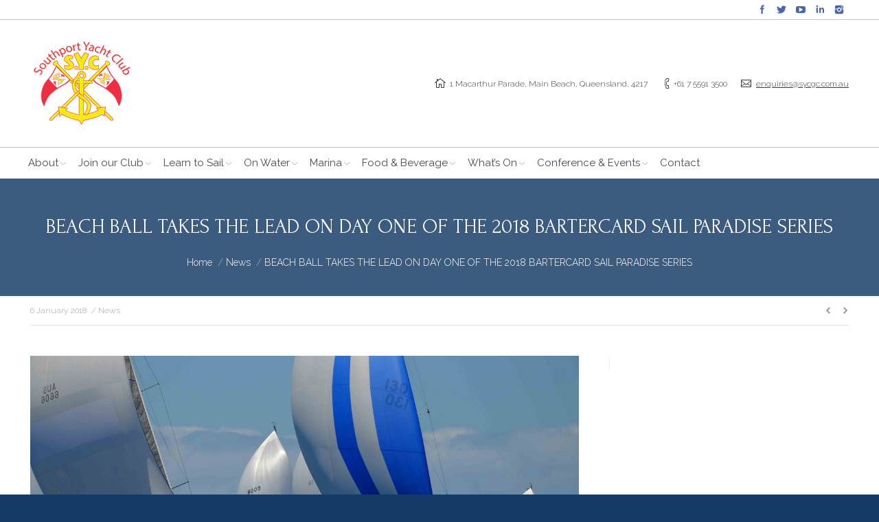

--- FILE ---
content_type: text/html; charset=UTF-8
request_url: https://southportyachtclub.com.au/22083/
body_size: 32011
content:
<!DOCTYPE html>

<!--[if IE 6]>

<html id="ie6" class="ancient-ie old-ie no-js" lang="en-US">

<![endif]-->

<!--[if IE 7]>

<html id="ie7" class="ancient-ie old-ie no-js" lang="en-US">

<![endif]-->

<!--[if IE 8]>

<html id="ie8" class="old-ie no-js" lang="en-US">

<![endif]-->

<!--[if IE 9]>

<html id="ie9" class="old-ie9 no-js" lang="en-US">

<![endif]-->

<!--[if !(IE 6) | !(IE 7) | !(IE 8)  ]><!-->

<html class="no-js" lang="en-US">

<!--<![endif]-->

<head>

	<meta charset="UTF-8" />

	
	<meta name="viewport" content="width=device-width, initial-scale=1, maximum-scale=1">

	
	<script type="text/javascript">
function createCookie(a,d,b){if(b){var c=new Date;c.setTime(c.getTime()+864E5*b);b="; expires="+c.toGMTString()}else b="";document.cookie=a+"="+d+b+"; path=/"}function readCookie(a){a+="=";for(var d=document.cookie.split(";"),b=0;b<d.length;b++){for(var c=d[b];" "==c.charAt(0);)c=c.substring(1,c.length);if(0==c.indexOf(a))return c.substring(a.length,c.length)}return null}function eraseCookie(a){createCookie(a,"",-1)}
function areCookiesEnabled(){var a=!1;createCookie("testing","Hello",1);null!=readCookie("testing")&&(a=!0,eraseCookie("testing"));return a}(function(a){var d=readCookie("devicePixelRatio"),b=void 0===a.devicePixelRatio?1:a.devicePixelRatio;areCookiesEnabled()&&null==d&&(createCookie("devicePixelRatio",b,7),1!=b&&a.location.reload(!0))})(window);
</script>
	

	<link rel="profile" href="http://gmpg.org/xfn/11" />

	<link rel="pingback" href="" />

	<!--[if IE]>

	<script src="//html5shiv.googlecode.com/svn/trunk/html5.js"></script>

	<![endif]-->

	<!-- icon -->
<link rel="icon" href="https://southportyachtclub.com.au/wp-content/uploads/2020/03/Flavicon.png" type="image/png" />
<link rel="shortcut icon" href="https://southportyachtclub.com.au/wp-content/uploads/2020/03/Flavicon.png" type="image/png" />
<script>
  (function(i,s,o,g,r,a,m){i['GoogleAnalyticsObject']=r;i[r]=i[r]||function(){
  (i[r].q=i[r].q||[]).push(arguments)},i[r].l=1*new Date();a=s.createElement(o),
  m=s.getElementsByTagName(o)[0];a.async=1;a.src=g;m.parentNode.insertBefore(a,m)
  })(window,document,'script','//www.google-analytics.com/analytics.js','ga');

  ga('create', 'UA-50284606-1', 'southportyachtclub.com.au');
  ga('send', 'pageview');

</script>
<!-- Google tag (gtag.js) -->
<script async src="https://www.googletagmanager.com/gtag/js?id=G-4NGT7QR3YB">
</script>
<script>
  window.dataLayer = window.dataLayer || [];
  function gtag(){dataLayer.push(arguments);}
  gtag('js', new Date());

  gtag('config', 'G-4NGT7QR3YB');
</script>
	<style type ="text/css">.eventon_events_list .eventon_list_event .desc_trig{background-color:#fafafa}.eventon_events_list .eventon_list_event .desc_trig:hover{background-color:#f4f4f4}.ajde_evcal_calendar .calendar_header p,
				.ajde_evcal_calendar .evcal_evdata_row .evcal_evdata_cell h3.evo_h3,
				.evo_lightbox_content h3.evo_h3,
				body .ajde_evcal_calendar h4.evo_h4, 
				.evo_content_in h4.evo_h4,
				.evo_metarow_ICS .evcal_evdata_cell p a,
				.eventon_events_list .eventon_list_event .evcal_desc span.evcal_desc2, 
				.eventon_list_event .evcal_desc span.evcal_event_title,
				.evcal_desc span.evcal_desc2,	
				.evo_metarow_ICS .evcal_evdata_cell p a, 
				.evo_metarow_learnMICS .evcal_col50 .evcal_evdata_cell p a,
				.eventon_list_event .evo_metarow_locImg p.evoLOCtxt .evo_loc_text_title,		
				.evo_clik_row .evo_h3,
				.evotax_term_card .evotax_term_details h2, 
				.evotax_term_card h3.evotax_term_subtitle,
				.ajde_evcal_calendar .evo_sort_btn,
				.eventon_main_section  #evcal_cur,	
				.ajde_evcal_calendar .calendar_header p.evo_month_title,		
				.ajde_evcal_calendar .eventon_events_list .evcal_month_line p,
				.eventon_events_list .eventon_list_event .evcal_cblock,			
				.ajde_evcal_calendar .evcal_month_line,
				.eventon_event .event_excerpt_in h3{font-family:roboto, 'arial narrow'}.ajde_evcal_calendar .eventon_events_list p,
				.eventon_events_list .eventon_list_event .evcal_desc span, 
				.evo_pop_body .evcal_desc span,
				.eventon_events_list .eventon_list_event .evcal_desc span.evcal_event_subtitle, 
				.evo_pop_body .evcal_desc span.evcal_event_subtitle,
				.ajde_evcal_calendar .eventon_list_event .event_description .evcal_btn, 
				.evo_pop_body .evcal_btn, .evcal_btn,
				.eventon_events_list .eventon_list_event .cancel_event .evo_event_headers, 
				.evo_pop_body .evo_event_headers.canceled,
				.eventon_events_list .eventon_list_event .evcal_list_a .evo_above_title span,
				.evo_pop_body .evcal_list_a .evo_above_title span,
				.evcal_evdata_row.evcal_event_details .evcal_evdata_cell p,
				#evcal_list .eventon_list_event .evoInput, .evo_pop_body .evoInput,
				.evcal_evdata_row .evcal_evdata_cell p, 
				#evcal_list .eventon_list_event p.no_events,
				.ajde_evcal_calendar .eventon_events_list .eventon_desc_in ul,
				.evoGuideCall em,
				.evo_cal_above span,
				.ajde_evcal_calendar .calendar_header .evo_j_dates .legend,
				.eventon_sort_line p, .eventon_filter_line p{font-family:'open sans', 'arial narrow'}.ajde_evcal_calendar .evo_sort_btn, .eventon_sf_field p, .evo_srt_sel p.fa{color:#B8B8B8}.ajde_evcal_calendar .evo_sort_btn:hover{color:#d8d8d8}#evcal_list .eventon_list_event .evcal_desc em{color:#8c8c8c}#evcal_list .eventon_list_event .evcal_desc em a{color:#c8c8c8}
				#evcal_list .eventon_list_event .event_description .evcal_btn, .evo_pop_body .evcal_btn{color:#ffffff;background:#237ebd;}#evcal_list .eventon_list_event .event_description .evcal_btn:hover, .evo_pop_body .evcal_btn:hover{color:#ffffff;background:#237ebd;}.evcal_evdata_row .evcal_evdata_icons i, .evcal_evdata_row .evcal_evdata_custometa_icons i{color:#6B6B6B;font-size:18px;}#eventon_loadbar{background-color:#C6C6C6}.evcal_evdata_row .evcal_evdata_cell h3, .evo_clik_row .evo_h3{font-size:18px}#evcal_list .eventon_list_event .evcal_cblock{color:#ABABAB}.evcal_evdata_row .evcal_evdata_cell h2, .evcal_evdata_row .evcal_evdata_cell h3{color:#6B6B6B}#evcal_list .eventon_list_event .evcal_eventcard p, .ajde_evcal_calendar .eventon_events_list .eventon_desc_in ul{color:#656565}.ajde_evcal_calendar #evcal_head.calendar_header #evcal_cur, .ajde_evcal_calendar .evcal_month_line p{color:#C6C6C6}.eventon_events_list .eventon_list_event .evcal_eventcard, .evcal_evdata_row, .evorow .tbrow, .dark1, .evo_pop_body{background-color:#f5f5f5}.dark1:hover{background-color:#d8d8d8}.event_description .bordb, #evcal_list .bordb, .eventon_events_list .eventon_list_event .event_description, .bordr, #evcal_list, .evo_pop_body .bordb{border-color:#cdcdcd}.eventon_events_list .eventon_list_event .evcal_list_a:after,  .evcal_list_a:after{background-color:#e5e5e5}.eventon_events_list .eventon_list_event .evcal_list_a.featured_event{background-color:#F9ECE4}.eventon_events_list .eventon_list_event .evcal_list_a.featured_event:hover{background-color:#FAE4D7}#eventon_loadbar_section{border-color:#e5e5e5}.eventon_events_list .eventon_list_event .evcal_desc span.evo_above_title span.featured, .evo_pop_body .evcal_desc span.evo_above_title span.featured{color:#ffffff;background-color:#ffcb55;}.event_description .evcal_close{background-color:#eaeaea}.event_description .evcal_close:hover{background-color:#c7c7c7}#evcal_list .evorow.getdirections, .evo_pop_body .evorow.getdirections{background-color:#ffffff}#evcal_list .evorow.getdirections .evoInput, .evo_pop_body .evorow.getdirections .evoInput{color:#888888}#evcal_list .evorow.getdirections .evcalicon_9 i, .evo_pop_body .evorow.getdirections .evcalicon_9 i{color:#858585}#evcal_list .eventon_list_event .evcal_desc span.evcal_event_title, .evo_popup .eventon_events_list .eventon_list_event .evcal_desc span.evcal_event_title{color:#6B6B6B}.eventon_events_list .eventon_list_event .evcal_desc span.evcal_event_subtitle, .evo_pop_body .evcal_desc span.evcal_event_subtitle{color:#6B6B6B}.fp_popup_option i{color:#999;font-size:22px;}.evo_cal_above span{color:#ffffff;background-color:#ADADAD;}.evo_cal_above span:hover{color:#ffffff;background-color:#d3d3d3;}.evo_cal_above span.evo-gototoday-btn{color:#ffffff;background-color:#ADADAD;}.evo_cal_above span.evo-gototoday-btn:hover{color:#ffffff;background-color:#d3d3d3;}.ajde_evcal_calendar .calendar_header .evo_j_dates .legend a{color:#a0a09f}.ajde_evcal_calendar .calendar_header .evo_j_dates .legend{background-color:#f5f5f5}.ajde_evcal_calendar .calendar_header .evo_j_dates .legend a:hover{color:#a0a09f;background-color:#e6e6e6;}.ajde_evcal_calendar .calendar_header .evo_j_dates .legend a.current{color:#ffffff;background-color:#CFCFCF;}.ajde_evcal_calendar .calendar_header .evo_j_dates .legend a.set{color:#ffffff;background-color:#f79191;}.ajde_evcal_calendar .calendar_header .evcal_arrows{color:#e2e2e2;border-color:#e2e2e2;background-color:#ffffff;}.ajde_evcal_calendar .calendar_header .evcal_arrows:hover{color:#e2e2e2;border-color:#e2e2e2;background-color:#ededed;}.ajde_evcal_calendar .calendar_header .evcal_arrows .fa{color:#e2e2e2}.ajde_evcal_calendar .calendar_header .evcal_arrows:hover .fa{color:#ffffff}.eventon_events_list .eventon_list_event .evcal_desc span.evo_above_title span, .evo_pop_body .evcal_desc span.evo_above_title span{color:#ffffff;background-color:#F79191;}.eventon_events_list .eventon_list_event .evcal_desc span.evo_above_title span.canceled, .evo_pop_body .evcal_desc span.evo_above_title span.canceled{color:#ffffff;background-color:#F79191;}.eventon_events_list .eventon_list_event .cancel_event.evcal_list_a{color:#ffffff;background:repeating-linear-gradient(45deg,#FDF2F2,#FDF2F2 10px,#FAFAFA 10px,#FAFAFA 20px);}.evcal_desc .evcal_desc3 em.evocmd_button, #evcal_list .evcal_desc .evcal_desc3 em.evocmd_button{color:#ffffff;background-color:#237dbd;}.evo_metarow_socialmedia a.evo_ss{background-color:#f5f5f5;}.evo_metarow_socialmedia a.evo_ss:hover{background-color:#9e9e9e;}.evo_metarow_socialmedia a.evo_ss i{color:#888686;}.evo_metarow_socialmedia a.evo_ss:hover i{color:#ffffff;}.evo_metarow_socialmedia .evo_sm{border-color:#cdcdcd}body .EVOSR_section a.evo_do_search, body a.evosr_search_btn, .evo_search_bar_in a.evosr_search_btn{color:#3d3d3d}body .EVOSR_section a.evo_do_search:hover, body a.evosr_search_btn:hover, .evo_search_bar_in a.evosr_search_btn:hover{color:#bbbbbb}.EVOSR_section input, .evo_search_bar input{border-color:#EDEDED;background-color:#F2F2F2;}.evosr_blur{background-color:#f9d789;color:#14141E;}.evo_search_results_count span{background-color:#d2d2d2;color:#ffffff;}.EVOSR_section input:hover, .evo_search_bar input:hover{color:#c5c5c5}.evo_search_results_count{color:#14141E}.eventon_fc_days .evo_fc_day{background-color:#ffffff;color:#d4d4d4;}.eventon_fc_days .evo_fc_day:hover{background-color:#fbfbfb;color:#9e9e9e;}.eventon_fc_days .evo_fc_day.has_events{background-color:#ffffff;color:#dfa872;}.eventon_fc_days .evo_fc_day.has_events:hover{background-color:#F5F5F5;color:#9e9e9e;}.eventon_fullcal .eventon_fc_days .evo_fc_day.on_focus{background-color:#FFF3E7;color:#d4d4d4;}.eventon_fullcal .eventon_fc_days .evo_fc_day.on_focus:hover{background-color:#fbfbfb;color:#9e9e9e;}.eventon_fc_daynames .evo_fc_day{color:#9e9e9e}.eventon_fc_daynames .evo_fc_day:hover{color:#d4d4d4}.eventon_fc_days .evo_fc_day.today:before{background-color:#ef9a93}.evofc_title_tip, .evoFC_tip{background-color:#808080;color:#f7f7f7;}.evcal_event_details .evcal_evdata_cell .eventon_details_shading_bot{
		background: -moz-linear-gradient(top,  rgba(245,245,245,0) 0%, rgba(245,245,245,0.01) 1%, rgba(245,245,245,1) 100%); /* FF3.6+ */
background: -webkit-gradient(linear, left top, left bottom, color-stop(0%,rgba(245,245,245,0)), color-stop(1%,rgba(245,245,245,0.01)), color-stop(100%,rgba(245,245,245,1))); /* Chrome,Safari4+ */
background: -webkit-linear-gradient(top,  rgba(245,245,2454,0) 0%,rgba(245,245,245,0.01) 1%,rgba(245,245,245,1) 100%); /* Chrome10+,Safari5.1+ */
background: -o-linear-gradient(top,  rgba(245,245,245,0) 0%,rgba(245,245,245,0.01) 1%,rgba(245,245,245,1) 100%); /* Opera 11.10+ */
background: -ms-linear-gradient(top,  rgba(245,245,245,0) 0%,rgba(245,245,245,0.01) 1%,rgba(245,245,245,1) 100%); /* IE10+ */
background: linear-gradient(to bottom,  rgba(245,245,245,0) 0%,rgba(245,245,245,0.01) 1%,rgba(245,245,245,1) 100%); /* W3C */
filter: progid:DXImageTransform.Microsoft.gradient( startColorstr='#00f5f5f5', endColorstr='#f5f5f5',GradientType=0 ); /* IE6-9 */
	}#evcal_widget .eventon_events_list .eventon_list_event .evcal_desc .evcal_desc_info em{
				color:#8c8c8c
			}</style><meta name='robots' content='index, follow, max-image-preview:large, max-snippet:-1, max-video-preview:-1' />
	<style>img:is([sizes="auto" i], [sizes^="auto," i]) { contain-intrinsic-size: 3000px 1500px }</style>
	
	<!-- This site is optimized with the Yoast SEO plugin v20.13 - https://yoast.com/wordpress/plugins/seo/ -->
	<title>BEACH BALL TAKES THE LEAD ON DAY ONE OF THE 2018 BARTERCARD SAIL PARADISE SERIES - Southport Yacht Club</title><link rel="preload" as="style" href="https://fonts.googleapis.com/css?family=Oswald%3A400%2C300%7COpen%20Sans%3A700%2C400%2C400i%7CRoboto%3A700%2C400%7CRaleway%3A300%2C400%7CForum%7COpen%20Sans&#038;display=swap" /><link rel="stylesheet" href="https://fonts.googleapis.com/css?family=Oswald%3A400%2C300%7COpen%20Sans%3A700%2C400%2C400i%7CRoboto%3A700%2C400%7CRaleway%3A300%2C400%7CForum%7COpen%20Sans&#038;display=swap" media="print" onload="this.media='all'" /><noscript><link rel="stylesheet" href="https://fonts.googleapis.com/css?family=Oswald%3A400%2C300%7COpen%20Sans%3A700%2C400%2C400i%7CRoboto%3A700%2C400%7CRaleway%3A300%2C400%7CForum%7COpen%20Sans&#038;display=swap" /></noscript>
	<link rel="canonical" href="https://southportyachtclub.com.au/22083/" />
	<meta property="og:locale" content="en_US" />
	<meta property="og:type" content="article" />
	<meta property="og:title" content="BEACH BALL TAKES THE LEAD ON DAY ONE OF THE 2018 BARTERCARD SAIL PARADISE SERIES - Southport Yacht Club" />
	<meta property="og:description" content="BEACH BALL TAKES THE LEAD ON DAY ONE OF THE 2018 BARTERCARD SAIL PARADISE SERIES With the 2018 Queensland Yachting Championships up for grabs, BEACH BALL, skippered by Bradley Ginnivian from Royal Queensland Yacht Squadron currently leads the fleet today going in to day two of the 2018 Bartercard Sail Paradise Series. 42 competitors took&hellip;" />
	<meta property="og:url" content="https://southportyachtclub.com.au/22083/" />
	<meta property="og:site_name" content="Southport Yacht Club" />
	<meta property="article:published_time" content="2018-01-06T23:09:25+00:00" />
	<meta property="article:modified_time" content="2018-01-08T03:43:24+00:00" />
	<meta property="og:image" content="https://southportyachtclub.com.au/wp-content/uploads/2018/01/1164-scaled.jpg" />
	<meta property="og:image:width" content="2560" />
	<meta property="og:image:height" content="1433" />
	<meta property="og:image:type" content="image/jpeg" />
	<meta name="author" content="SYC Marketing" />
	<meta name="twitter:label1" content="Written by" />
	<meta name="twitter:data1" content="SYC Marketing" />
	<meta name="twitter:label2" content="Est. reading time" />
	<meta name="twitter:data2" content="1 minute" />
	<script type="application/ld+json" class="yoast-schema-graph">{"@context":"https://schema.org","@graph":[{"@type":"Article","@id":"https://southportyachtclub.com.au/22083/#article","isPartOf":{"@id":"https://southportyachtclub.com.au/22083/"},"author":{"name":"SYC Marketing","@id":"https://southportyachtclub.com.au/#/schema/person/3107ea935090b8489ea978d0576b90ef"},"headline":"BEACH BALL TAKES THE LEAD ON DAY ONE OF THE 2018 BARTERCARD SAIL PARADISE SERIES","datePublished":"2018-01-06T23:09:25+00:00","dateModified":"2018-01-08T03:43:24+00:00","mainEntityOfPage":{"@id":"https://southportyachtclub.com.au/22083/"},"wordCount":291,"publisher":{"@id":"https://southportyachtclub.com.au/#organization"},"image":{"@id":"https://southportyachtclub.com.au/22083/#primaryimage"},"thumbnailUrl":"https://southportyachtclub.com.au/wp-content/uploads/2018/01/1164-scaled.jpg","articleSection":["News"],"inLanguage":"en-US"},{"@type":"WebPage","@id":"https://southportyachtclub.com.au/22083/","url":"https://southportyachtclub.com.au/22083/","name":"BEACH BALL TAKES THE LEAD ON DAY ONE OF THE 2018 BARTERCARD SAIL PARADISE SERIES - Southport Yacht Club","isPartOf":{"@id":"https://southportyachtclub.com.au/#website"},"primaryImageOfPage":{"@id":"https://southportyachtclub.com.au/22083/#primaryimage"},"image":{"@id":"https://southportyachtclub.com.au/22083/#primaryimage"},"thumbnailUrl":"https://southportyachtclub.com.au/wp-content/uploads/2018/01/1164-scaled.jpg","datePublished":"2018-01-06T23:09:25+00:00","dateModified":"2018-01-08T03:43:24+00:00","breadcrumb":{"@id":"https://southportyachtclub.com.au/22083/#breadcrumb"},"inLanguage":"en-US","potentialAction":[{"@type":"ReadAction","target":["https://southportyachtclub.com.au/22083/"]}]},{"@type":"ImageObject","inLanguage":"en-US","@id":"https://southportyachtclub.com.au/22083/#primaryimage","url":"https://southportyachtclub.com.au/wp-content/uploads/2018/01/1164-scaled.jpg","contentUrl":"https://southportyachtclub.com.au/wp-content/uploads/2018/01/1164-scaled.jpg","width":2560,"height":1433},{"@type":"BreadcrumbList","@id":"https://southportyachtclub.com.au/22083/#breadcrumb","itemListElement":[{"@type":"ListItem","position":1,"name":"Home","item":"https://southportyachtclub.com.au/"},{"@type":"ListItem","position":2,"name":"BEACH BALL TAKES THE LEAD ON DAY ONE OF THE 2018 BARTERCARD SAIL PARADISE SERIES"}]},{"@type":"WebSite","@id":"https://southportyachtclub.com.au/#website","url":"https://southportyachtclub.com.au/","name":"Southport Yacht Club","description":"","publisher":{"@id":"https://southportyachtclub.com.au/#organization"},"potentialAction":[{"@type":"SearchAction","target":{"@type":"EntryPoint","urlTemplate":"https://southportyachtclub.com.au/?s={search_term_string}"},"query-input":"required name=search_term_string"}],"inLanguage":"en-US"},{"@type":"Organization","@id":"https://southportyachtclub.com.au/#organization","name":"Southport Yacht Club","url":"https://southportyachtclub.com.au/","logo":{"@type":"ImageObject","inLanguage":"en-US","@id":"https://southportyachtclub.com.au/#/schema/logo/image/","url":"https://southportyachtclub.com.au/wp-content/uploads/2015/05/SYC-Logo-Home-Header.png","contentUrl":"https://southportyachtclub.com.au/wp-content/uploads/2015/05/SYC-Logo-Home-Header.png","width":288,"height":144,"caption":"Southport Yacht Club"},"image":{"@id":"https://southportyachtclub.com.au/#/schema/logo/image/"}},{"@type":"Person","@id":"https://southportyachtclub.com.au/#/schema/person/3107ea935090b8489ea978d0576b90ef","name":"SYC Marketing","image":{"@type":"ImageObject","inLanguage":"en-US","@id":"https://southportyachtclub.com.au/#/schema/person/image/","url":"https://secure.gravatar.com/avatar/bf28a84cf981073ace176b114a1d08a4112885593158708da8f9f02d5650a684?s=96&d=mm&r=g","contentUrl":"https://secure.gravatar.com/avatar/bf28a84cf981073ace176b114a1d08a4112885593158708da8f9f02d5650a684?s=96&d=mm&r=g","caption":"SYC Marketing"},"url":"https://southportyachtclub.com.au/author/marketing/"}]}</script>
	<!-- / Yoast SEO plugin. -->


<script type='application/javascript'>console.log('PixelYourSite PRO version 9.9.0.1');</script>
<link rel='dns-prefetch' href='//www.google.com' />
<link rel='dns-prefetch' href='//fonts.googleapis.com' />
<link href='https://fonts.gstatic.com' crossorigin rel='preconnect' />
<link rel="alternate" type="application/rss+xml" title="Southport Yacht Club &raquo; Feed" href="https://southportyachtclub.com.au/feed/" />
<link rel="alternate" type="application/rss+xml" title="Southport Yacht Club &raquo; Comments Feed" href="https://southportyachtclub.com.au/comments/feed/" />
<link rel='stylesheet' id='jquery-ui-css' href='https://southportyachtclub.com.au/wp-content/plugins/booking-calendar/css/jquery-ui.css?ver=10.11' type='text/css' media='all' />
<link rel='stylesheet' id='wpdevart-font-awesome-css' href='https://southportyachtclub.com.au/wp-content/plugins/booking-calendar/css/font-awesome/font-awesome.css?ver=10.11' type='text/css' media='all' />
<link rel='stylesheet' id='wpdevart-style-css' href='https://southportyachtclub.com.au/wp-content/plugins/booking-calendar/css/style.css?ver=10.11' type='text/css' media='all' />
<link rel='stylesheet' id='wpdevart-effects-css' href='https://southportyachtclub.com.au/wp-content/plugins/booking-calendar/css/effects.css?ver=10.11' type='text/css' media='all' />
<link rel='stylesheet' id='wpdevartcalendar-style-css' href='https://southportyachtclub.com.au/wp-content/plugins/booking-calendar/css/booking.css?ver=10.11' type='text/css' media='all' />
<style id='wp-emoji-styles-inline-css' type='text/css'>

	img.wp-smiley, img.emoji {
		display: inline !important;
		border: none !important;
		box-shadow: none !important;
		height: 1em !important;
		width: 1em !important;
		margin: 0 0.07em !important;
		vertical-align: -0.1em !important;
		background: none !important;
		padding: 0 !important;
	}
</style>
<link rel='stylesheet' id='wp-block-library-css' href='https://southportyachtclub.com.au/wp-includes/css/dist/block-library/style.min.css?ver=6.8.3' type='text/css' media='all' />
<style id='classic-theme-styles-inline-css' type='text/css'>
/*! This file is auto-generated */
.wp-block-button__link{color:#fff;background-color:#32373c;border-radius:9999px;box-shadow:none;text-decoration:none;padding:calc(.667em + 2px) calc(1.333em + 2px);font-size:1.125em}.wp-block-file__button{background:#32373c;color:#fff;text-decoration:none}
</style>
<link rel='stylesheet' id='wc-blocks-style-css' href='https://southportyachtclub.com.au/wp-content/plugins/woocommerce/packages/woocommerce-blocks/build/wc-blocks.css?ver=10.6.4' type='text/css' media='all' />
<link rel='stylesheet' id='wc-blocks-style-active-filters-css' href='https://southportyachtclub.com.au/wp-content/plugins/woocommerce/packages/woocommerce-blocks/build/active-filters.css?ver=10.6.4' type='text/css' media='all' />
<link rel='stylesheet' id='wc-blocks-style-add-to-cart-form-css' href='https://southportyachtclub.com.au/wp-content/plugins/woocommerce/packages/woocommerce-blocks/build/add-to-cart-form.css?ver=10.6.4' type='text/css' media='all' />
<link rel='stylesheet' id='wc-blocks-packages-style-css' href='https://southportyachtclub.com.au/wp-content/plugins/woocommerce/packages/woocommerce-blocks/build/packages-style.css?ver=10.6.4' type='text/css' media='all' />
<link rel='stylesheet' id='wc-blocks-style-all-products-css' href='https://southportyachtclub.com.au/wp-content/plugins/woocommerce/packages/woocommerce-blocks/build/all-products.css?ver=10.6.4' type='text/css' media='all' />
<link rel='stylesheet' id='wc-blocks-style-all-reviews-css' href='https://southportyachtclub.com.au/wp-content/plugins/woocommerce/packages/woocommerce-blocks/build/all-reviews.css?ver=10.6.4' type='text/css' media='all' />
<link rel='stylesheet' id='wc-blocks-style-attribute-filter-css' href='https://southportyachtclub.com.au/wp-content/plugins/woocommerce/packages/woocommerce-blocks/build/attribute-filter.css?ver=10.6.4' type='text/css' media='all' />
<link rel='stylesheet' id='wc-blocks-style-breadcrumbs-css' href='https://southportyachtclub.com.au/wp-content/plugins/woocommerce/packages/woocommerce-blocks/build/breadcrumbs.css?ver=10.6.4' type='text/css' media='all' />
<link rel='stylesheet' id='wc-blocks-style-catalog-sorting-css' href='https://southportyachtclub.com.au/wp-content/plugins/woocommerce/packages/woocommerce-blocks/build/catalog-sorting.css?ver=10.6.4' type='text/css' media='all' />
<link rel='stylesheet' id='wc-blocks-style-customer-account-css' href='https://southportyachtclub.com.au/wp-content/plugins/woocommerce/packages/woocommerce-blocks/build/customer-account.css?ver=10.6.4' type='text/css' media='all' />
<link rel='stylesheet' id='wc-blocks-style-featured-category-css' href='https://southportyachtclub.com.au/wp-content/plugins/woocommerce/packages/woocommerce-blocks/build/featured-category.css?ver=10.6.4' type='text/css' media='all' />
<link rel='stylesheet' id='wc-blocks-style-featured-product-css' href='https://southportyachtclub.com.au/wp-content/plugins/woocommerce/packages/woocommerce-blocks/build/featured-product.css?ver=10.6.4' type='text/css' media='all' />
<link rel='stylesheet' id='wc-blocks-style-mini-cart-css' href='https://southportyachtclub.com.au/wp-content/plugins/woocommerce/packages/woocommerce-blocks/build/mini-cart.css?ver=10.6.4' type='text/css' media='all' />
<link rel='stylesheet' id='wc-blocks-style-price-filter-css' href='https://southportyachtclub.com.au/wp-content/plugins/woocommerce/packages/woocommerce-blocks/build/price-filter.css?ver=10.6.4' type='text/css' media='all' />
<link rel='stylesheet' id='wc-blocks-style-product-add-to-cart-css' href='https://southportyachtclub.com.au/wp-content/plugins/woocommerce/packages/woocommerce-blocks/build/product-add-to-cart.css?ver=10.6.4' type='text/css' media='all' />
<link rel='stylesheet' id='wc-blocks-style-product-button-css' href='https://southportyachtclub.com.au/wp-content/plugins/woocommerce/packages/woocommerce-blocks/build/product-button.css?ver=10.6.4' type='text/css' media='all' />
<link rel='stylesheet' id='wc-blocks-style-product-categories-css' href='https://southportyachtclub.com.au/wp-content/plugins/woocommerce/packages/woocommerce-blocks/build/product-categories.css?ver=10.6.4' type='text/css' media='all' />
<link rel='stylesheet' id='wc-blocks-style-product-image-css' href='https://southportyachtclub.com.au/wp-content/plugins/woocommerce/packages/woocommerce-blocks/build/product-image.css?ver=10.6.4' type='text/css' media='all' />
<link rel='stylesheet' id='wc-blocks-style-product-image-gallery-css' href='https://southportyachtclub.com.au/wp-content/plugins/woocommerce/packages/woocommerce-blocks/build/product-image-gallery.css?ver=10.6.4' type='text/css' media='all' />
<link rel='stylesheet' id='wc-blocks-style-product-query-css' href='https://southportyachtclub.com.au/wp-content/plugins/woocommerce/packages/woocommerce-blocks/build/product-query.css?ver=10.6.4' type='text/css' media='all' />
<link rel='stylesheet' id='wc-blocks-style-product-results-count-css' href='https://southportyachtclub.com.au/wp-content/plugins/woocommerce/packages/woocommerce-blocks/build/product-results-count.css?ver=10.6.4' type='text/css' media='all' />
<link rel='stylesheet' id='wc-blocks-style-product-reviews-css' href='https://southportyachtclub.com.au/wp-content/plugins/woocommerce/packages/woocommerce-blocks/build/product-reviews.css?ver=10.6.4' type='text/css' media='all' />
<link rel='stylesheet' id='wc-blocks-style-product-sale-badge-css' href='https://southportyachtclub.com.au/wp-content/plugins/woocommerce/packages/woocommerce-blocks/build/product-sale-badge.css?ver=10.6.4' type='text/css' media='all' />
<link rel='stylesheet' id='wc-blocks-style-product-search-css' href='https://southportyachtclub.com.au/wp-content/plugins/woocommerce/packages/woocommerce-blocks/build/product-search.css?ver=10.6.4' type='text/css' media='all' />
<link rel='stylesheet' id='wc-blocks-style-product-sku-css' href='https://southportyachtclub.com.au/wp-content/plugins/woocommerce/packages/woocommerce-blocks/build/product-sku.css?ver=10.6.4' type='text/css' media='all' />
<link rel='stylesheet' id='wc-blocks-style-product-stock-indicator-css' href='https://southportyachtclub.com.au/wp-content/plugins/woocommerce/packages/woocommerce-blocks/build/product-stock-indicator.css?ver=10.6.4' type='text/css' media='all' />
<link rel='stylesheet' id='wc-blocks-style-product-summary-css' href='https://southportyachtclub.com.au/wp-content/plugins/woocommerce/packages/woocommerce-blocks/build/product-summary.css?ver=10.6.4' type='text/css' media='all' />
<link rel='stylesheet' id='wc-blocks-style-product-title-css' href='https://southportyachtclub.com.au/wp-content/plugins/woocommerce/packages/woocommerce-blocks/build/product-title.css?ver=10.6.4' type='text/css' media='all' />
<link rel='stylesheet' id='wc-blocks-style-rating-filter-css' href='https://southportyachtclub.com.au/wp-content/plugins/woocommerce/packages/woocommerce-blocks/build/rating-filter.css?ver=10.6.4' type='text/css' media='all' />
<link rel='stylesheet' id='wc-blocks-style-reviews-by-category-css' href='https://southportyachtclub.com.au/wp-content/plugins/woocommerce/packages/woocommerce-blocks/build/reviews-by-category.css?ver=10.6.4' type='text/css' media='all' />
<link rel='stylesheet' id='wc-blocks-style-reviews-by-product-css' href='https://southportyachtclub.com.au/wp-content/plugins/woocommerce/packages/woocommerce-blocks/build/reviews-by-product.css?ver=10.6.4' type='text/css' media='all' />
<link rel='stylesheet' id='wc-blocks-style-product-details-css' href='https://southportyachtclub.com.au/wp-content/plugins/woocommerce/packages/woocommerce-blocks/build/product-details.css?ver=10.6.4' type='text/css' media='all' />
<link rel='stylesheet' id='wc-blocks-style-single-product-css' href='https://southportyachtclub.com.au/wp-content/plugins/woocommerce/packages/woocommerce-blocks/build/single-product.css?ver=10.6.4' type='text/css' media='all' />
<link rel='stylesheet' id='wc-blocks-style-stock-filter-css' href='https://southportyachtclub.com.au/wp-content/plugins/woocommerce/packages/woocommerce-blocks/build/stock-filter.css?ver=10.6.4' type='text/css' media='all' />
<link rel='stylesheet' id='wc-blocks-style-cart-css' href='https://southportyachtclub.com.au/wp-content/plugins/woocommerce/packages/woocommerce-blocks/build/cart.css?ver=10.6.4' type='text/css' media='all' />
<link rel='stylesheet' id='wc-blocks-style-checkout-css' href='https://southportyachtclub.com.au/wp-content/plugins/woocommerce/packages/woocommerce-blocks/build/checkout.css?ver=10.6.4' type='text/css' media='all' />
<link rel='stylesheet' id='wc-blocks-style-mini-cart-contents-css' href='https://southportyachtclub.com.au/wp-content/plugins/woocommerce/packages/woocommerce-blocks/build/mini-cart-contents.css?ver=10.6.4' type='text/css' media='all' />
<style id='global-styles-inline-css' type='text/css'>
:root{--wp--preset--aspect-ratio--square: 1;--wp--preset--aspect-ratio--4-3: 4/3;--wp--preset--aspect-ratio--3-4: 3/4;--wp--preset--aspect-ratio--3-2: 3/2;--wp--preset--aspect-ratio--2-3: 2/3;--wp--preset--aspect-ratio--16-9: 16/9;--wp--preset--aspect-ratio--9-16: 9/16;--wp--preset--color--black: #000000;--wp--preset--color--cyan-bluish-gray: #abb8c3;--wp--preset--color--white: #ffffff;--wp--preset--color--pale-pink: #f78da7;--wp--preset--color--vivid-red: #cf2e2e;--wp--preset--color--luminous-vivid-orange: #ff6900;--wp--preset--color--luminous-vivid-amber: #fcb900;--wp--preset--color--light-green-cyan: #7bdcb5;--wp--preset--color--vivid-green-cyan: #00d084;--wp--preset--color--pale-cyan-blue: #8ed1fc;--wp--preset--color--vivid-cyan-blue: #0693e3;--wp--preset--color--vivid-purple: #9b51e0;--wp--preset--gradient--vivid-cyan-blue-to-vivid-purple: linear-gradient(135deg,rgba(6,147,227,1) 0%,rgb(155,81,224) 100%);--wp--preset--gradient--light-green-cyan-to-vivid-green-cyan: linear-gradient(135deg,rgb(122,220,180) 0%,rgb(0,208,130) 100%);--wp--preset--gradient--luminous-vivid-amber-to-luminous-vivid-orange: linear-gradient(135deg,rgba(252,185,0,1) 0%,rgba(255,105,0,1) 100%);--wp--preset--gradient--luminous-vivid-orange-to-vivid-red: linear-gradient(135deg,rgba(255,105,0,1) 0%,rgb(207,46,46) 100%);--wp--preset--gradient--very-light-gray-to-cyan-bluish-gray: linear-gradient(135deg,rgb(238,238,238) 0%,rgb(169,184,195) 100%);--wp--preset--gradient--cool-to-warm-spectrum: linear-gradient(135deg,rgb(74,234,220) 0%,rgb(151,120,209) 20%,rgb(207,42,186) 40%,rgb(238,44,130) 60%,rgb(251,105,98) 80%,rgb(254,248,76) 100%);--wp--preset--gradient--blush-light-purple: linear-gradient(135deg,rgb(255,206,236) 0%,rgb(152,150,240) 100%);--wp--preset--gradient--blush-bordeaux: linear-gradient(135deg,rgb(254,205,165) 0%,rgb(254,45,45) 50%,rgb(107,0,62) 100%);--wp--preset--gradient--luminous-dusk: linear-gradient(135deg,rgb(255,203,112) 0%,rgb(199,81,192) 50%,rgb(65,88,208) 100%);--wp--preset--gradient--pale-ocean: linear-gradient(135deg,rgb(255,245,203) 0%,rgb(182,227,212) 50%,rgb(51,167,181) 100%);--wp--preset--gradient--electric-grass: linear-gradient(135deg,rgb(202,248,128) 0%,rgb(113,206,126) 100%);--wp--preset--gradient--midnight: linear-gradient(135deg,rgb(2,3,129) 0%,rgb(40,116,252) 100%);--wp--preset--font-size--small: 13px;--wp--preset--font-size--medium: 20px;--wp--preset--font-size--large: 36px;--wp--preset--font-size--x-large: 42px;--wp--preset--spacing--20: 0.44rem;--wp--preset--spacing--30: 0.67rem;--wp--preset--spacing--40: 1rem;--wp--preset--spacing--50: 1.5rem;--wp--preset--spacing--60: 2.25rem;--wp--preset--spacing--70: 3.38rem;--wp--preset--spacing--80: 5.06rem;--wp--preset--shadow--natural: 6px 6px 9px rgba(0, 0, 0, 0.2);--wp--preset--shadow--deep: 12px 12px 50px rgba(0, 0, 0, 0.4);--wp--preset--shadow--sharp: 6px 6px 0px rgba(0, 0, 0, 0.2);--wp--preset--shadow--outlined: 6px 6px 0px -3px rgba(255, 255, 255, 1), 6px 6px rgba(0, 0, 0, 1);--wp--preset--shadow--crisp: 6px 6px 0px rgba(0, 0, 0, 1);}:where(.is-layout-flex){gap: 0.5em;}:where(.is-layout-grid){gap: 0.5em;}body .is-layout-flex{display: flex;}.is-layout-flex{flex-wrap: wrap;align-items: center;}.is-layout-flex > :is(*, div){margin: 0;}body .is-layout-grid{display: grid;}.is-layout-grid > :is(*, div){margin: 0;}:where(.wp-block-columns.is-layout-flex){gap: 2em;}:where(.wp-block-columns.is-layout-grid){gap: 2em;}:where(.wp-block-post-template.is-layout-flex){gap: 1.25em;}:where(.wp-block-post-template.is-layout-grid){gap: 1.25em;}.has-black-color{color: var(--wp--preset--color--black) !important;}.has-cyan-bluish-gray-color{color: var(--wp--preset--color--cyan-bluish-gray) !important;}.has-white-color{color: var(--wp--preset--color--white) !important;}.has-pale-pink-color{color: var(--wp--preset--color--pale-pink) !important;}.has-vivid-red-color{color: var(--wp--preset--color--vivid-red) !important;}.has-luminous-vivid-orange-color{color: var(--wp--preset--color--luminous-vivid-orange) !important;}.has-luminous-vivid-amber-color{color: var(--wp--preset--color--luminous-vivid-amber) !important;}.has-light-green-cyan-color{color: var(--wp--preset--color--light-green-cyan) !important;}.has-vivid-green-cyan-color{color: var(--wp--preset--color--vivid-green-cyan) !important;}.has-pale-cyan-blue-color{color: var(--wp--preset--color--pale-cyan-blue) !important;}.has-vivid-cyan-blue-color{color: var(--wp--preset--color--vivid-cyan-blue) !important;}.has-vivid-purple-color{color: var(--wp--preset--color--vivid-purple) !important;}.has-black-background-color{background-color: var(--wp--preset--color--black) !important;}.has-cyan-bluish-gray-background-color{background-color: var(--wp--preset--color--cyan-bluish-gray) !important;}.has-white-background-color{background-color: var(--wp--preset--color--white) !important;}.has-pale-pink-background-color{background-color: var(--wp--preset--color--pale-pink) !important;}.has-vivid-red-background-color{background-color: var(--wp--preset--color--vivid-red) !important;}.has-luminous-vivid-orange-background-color{background-color: var(--wp--preset--color--luminous-vivid-orange) !important;}.has-luminous-vivid-amber-background-color{background-color: var(--wp--preset--color--luminous-vivid-amber) !important;}.has-light-green-cyan-background-color{background-color: var(--wp--preset--color--light-green-cyan) !important;}.has-vivid-green-cyan-background-color{background-color: var(--wp--preset--color--vivid-green-cyan) !important;}.has-pale-cyan-blue-background-color{background-color: var(--wp--preset--color--pale-cyan-blue) !important;}.has-vivid-cyan-blue-background-color{background-color: var(--wp--preset--color--vivid-cyan-blue) !important;}.has-vivid-purple-background-color{background-color: var(--wp--preset--color--vivid-purple) !important;}.has-black-border-color{border-color: var(--wp--preset--color--black) !important;}.has-cyan-bluish-gray-border-color{border-color: var(--wp--preset--color--cyan-bluish-gray) !important;}.has-white-border-color{border-color: var(--wp--preset--color--white) !important;}.has-pale-pink-border-color{border-color: var(--wp--preset--color--pale-pink) !important;}.has-vivid-red-border-color{border-color: var(--wp--preset--color--vivid-red) !important;}.has-luminous-vivid-orange-border-color{border-color: var(--wp--preset--color--luminous-vivid-orange) !important;}.has-luminous-vivid-amber-border-color{border-color: var(--wp--preset--color--luminous-vivid-amber) !important;}.has-light-green-cyan-border-color{border-color: var(--wp--preset--color--light-green-cyan) !important;}.has-vivid-green-cyan-border-color{border-color: var(--wp--preset--color--vivid-green-cyan) !important;}.has-pale-cyan-blue-border-color{border-color: var(--wp--preset--color--pale-cyan-blue) !important;}.has-vivid-cyan-blue-border-color{border-color: var(--wp--preset--color--vivid-cyan-blue) !important;}.has-vivid-purple-border-color{border-color: var(--wp--preset--color--vivid-purple) !important;}.has-vivid-cyan-blue-to-vivid-purple-gradient-background{background: var(--wp--preset--gradient--vivid-cyan-blue-to-vivid-purple) !important;}.has-light-green-cyan-to-vivid-green-cyan-gradient-background{background: var(--wp--preset--gradient--light-green-cyan-to-vivid-green-cyan) !important;}.has-luminous-vivid-amber-to-luminous-vivid-orange-gradient-background{background: var(--wp--preset--gradient--luminous-vivid-amber-to-luminous-vivid-orange) !important;}.has-luminous-vivid-orange-to-vivid-red-gradient-background{background: var(--wp--preset--gradient--luminous-vivid-orange-to-vivid-red) !important;}.has-very-light-gray-to-cyan-bluish-gray-gradient-background{background: var(--wp--preset--gradient--very-light-gray-to-cyan-bluish-gray) !important;}.has-cool-to-warm-spectrum-gradient-background{background: var(--wp--preset--gradient--cool-to-warm-spectrum) !important;}.has-blush-light-purple-gradient-background{background: var(--wp--preset--gradient--blush-light-purple) !important;}.has-blush-bordeaux-gradient-background{background: var(--wp--preset--gradient--blush-bordeaux) !important;}.has-luminous-dusk-gradient-background{background: var(--wp--preset--gradient--luminous-dusk) !important;}.has-pale-ocean-gradient-background{background: var(--wp--preset--gradient--pale-ocean) !important;}.has-electric-grass-gradient-background{background: var(--wp--preset--gradient--electric-grass) !important;}.has-midnight-gradient-background{background: var(--wp--preset--gradient--midnight) !important;}.has-small-font-size{font-size: var(--wp--preset--font-size--small) !important;}.has-medium-font-size{font-size: var(--wp--preset--font-size--medium) !important;}.has-large-font-size{font-size: var(--wp--preset--font-size--large) !important;}.has-x-large-font-size{font-size: var(--wp--preset--font-size--x-large) !important;}
:where(.wp-block-post-template.is-layout-flex){gap: 1.25em;}:where(.wp-block-post-template.is-layout-grid){gap: 1.25em;}
:where(.wp-block-columns.is-layout-flex){gap: 2em;}:where(.wp-block-columns.is-layout-grid){gap: 2em;}
:root :where(.wp-block-pullquote){font-size: 1.5em;line-height: 1.6;}
</style>
<link rel='stylesheet' id='cpsh-shortcodes-css' href='https://southportyachtclub.com.au/wp-content/plugins/column-shortcodes//assets/css/shortcodes.css?ver=1.0.1' type='text/css' media='all' />
<link rel='stylesheet' id='contact-form-7-css' href='https://southportyachtclub.com.au/wp-content/plugins/contact-form-7/includes/css/styles.css?ver=5.8' type='text/css' media='all' />
<link rel='stylesheet' id='wpdm-font-awesome-css' href='https://southportyachtclub.com.au/wp-content/plugins/download-manager/assets/fontawesome/css/all.min.css?ver=6.8.3' type='text/css' media='all' />
<link rel='stylesheet' id='wpdm-frontend-css-css' href='https://southportyachtclub.com.au/wp-content/plugins/download-manager/assets/bootstrap/css/bootstrap.min.css?ver=6.8.3' type='text/css' media='all' />
<link rel='stylesheet' id='wpdm-front-css' href='https://southportyachtclub.com.au/wp-content/plugins/download-manager/assets/css/front.css?ver=6.8.3' type='text/css' media='all' />
<link rel='stylesheet' id='go_pricing_styles-css' href='https://southportyachtclub.com.au/wp-content/plugins/go_pricing/assets/css/go_pricing_styles.css?ver=2.4.5' type='text/css' media='all' />
<link rel='stylesheet' id='go_pricing_jqplugin-mediaelementjs-css' href='https://southportyachtclub.com.au/wp-content/plugins/go_pricing/assets/plugins/js/mediaelementjs/mediaelementplayer.min.css?ver=2.4.5' type='text/css' media='all' />
<link rel='stylesheet' id='go_pricing_jqplugin-mediaelementjs-skin-css' href='https://southportyachtclub.com.au/wp-content/plugins/go_pricing/assets/plugins/js/mediaelementjs/skin/mediaelementplayer.css?ver=2.4.5' type='text/css' media='all' />
<link rel='stylesheet' id='rs-plugin-settings-css' href='https://southportyachtclub.com.au/wp-content/plugins/revslider/public/assets/css/rs6.css?ver=6.2.23' type='text/css' media='all' />
<style id='rs-plugin-settings-inline-css' type='text/css'>
#rs-demo-id {}
</style>
<style id='woocommerce-inline-inline-css' type='text/css'>
.woocommerce form .form-row .required { visibility: visible; }
</style>
<link rel='stylesheet' id='elementor-lazyload-css' href='https://southportyachtclub.com.au/wp-content/plugins/elementor/assets/css/modules/lazyload/frontend.min.css?ver=3.15.2' type='text/css' media='all' />

<link rel='stylesheet' id='evcal_cal_default-css' href='//southportyachtclub.com.au/wp-content/plugins/eventON/assets/css/eventon_styles.css?ver=2.5.5' type='text/css' media='all' />
<link rel='stylesheet' id='evo_font_icons-css' href='//southportyachtclub.com.au/wp-content/plugins/eventON/assets/fonts/font-awesome.css?ver=2.5.5' type='text/css' media='all' />
<link rel='stylesheet' id='youtube-channel-gallery-css' href='https://southportyachtclub.com.au/wp-content/plugins/youtube-channel-gallery/styles.css?ver=6.8.3' type='text/css' media='all' />
<link rel='stylesheet' id='jquery.magnific-popup-css' href='https://southportyachtclub.com.au/wp-content/plugins/youtube-channel-gallery/magnific-popup.css?ver=6.8.3' type='text/css' media='all' />
<link rel='stylesheet' id='tablepress-default-css' href='https://southportyachtclub.com.au/wp-content/tablepress-combined.min.css?ver=73' type='text/css' media='all' />
<link rel='stylesheet' id='evo_el_styles-css' href='https://southportyachtclub.com.au/wp-content/plugins/eventon-event-lists/assets/el_styles.css?ver=6.8.3' type='text/css' media='all' />
<link rel='stylesheet' id='evo_fc_styles-css' href='https://southportyachtclub.com.au/wp-content/plugins/eventon-full-cal/assets/fc_styles.css?ver=6.8.3' type='text/css' media='all' />

<link rel='stylesheet' id='dt-main-css' href='https://southportyachtclub.com.au/wp-content/themes/dt-the7/css/main.min.css?ver=1.0.0' type='text/css' media='all' />
<!--[if lt IE 9]>
<link rel='stylesheet' id='dt-old-ie-css' href='https://southportyachtclub.com.au/wp-content/themes/dt-the7/css/old-ie.min.css?ver=1.0.0' type='text/css' media='all' />
<![endif]-->
<link rel='stylesheet' id='dt-awsome-fonts-css' href='https://southportyachtclub.com.au/wp-content/themes/dt-the7/css/font-awesome.min.css?ver=1.0.0' type='text/css' media='all' />
<link rel='stylesheet' id='dt-fontello-css' href='https://southportyachtclub.com.au/wp-content/themes/dt-the7/css/fontello/css/fontello.css?ver=1.0.0' type='text/css' media='all' />
<!--[if lt IE 9]>
<link rel='stylesheet' id='dt-custom-old-ie.less-css' href='https://southportyachtclub.com.au/wp-content/uploads/wp-less/dt-the7/css/custom-old-ie-189a57a504.css?ver=1.0.0' type='text/css' media='all' />
<![endif]-->
<link rel='stylesheet' id='dt-main.less-css' href='https://southportyachtclub.com.au/wp-content/uploads/wp-less/dt-the7/css/main-29430cd3a1.css?ver=1.0.0' type='text/css' media='all' />
<link rel='stylesheet' id='dt-custom.less-css' href='https://southportyachtclub.com.au/wp-content/uploads/wp-less/dt-the7/css/custom-189a57a504.css?ver=1.0.0' type='text/css' media='all' />
<link rel='stylesheet' id='wc-dt-custom.less-css' href='https://southportyachtclub.com.au/wp-content/uploads/wp-less/dt-the7/css/wc-dt-custom-70bf19bf15.css?ver=1.0.0' type='text/css' media='all' />
<link rel='stylesheet' id='dt-media.less-css' href='https://southportyachtclub.com.au/wp-content/uploads/wp-less/dt-the7/css/media-e3e9379a01.css?ver=1.0.0' type='text/css' media='all' />
<link rel='stylesheet' id='style-css' href='https://southportyachtclub.com.au/wp-content/themes/syc/style.css?ver=1.0.0' type='text/css' media='all' />
<style id='style-inline-css' type='text/css'>
body {
color: #000!important;
}
.gform_wrapper ul li.gfield.field_sublabel_above.field_description_below+li.gfield {
    margin-top: 0;
}
.gfield_label {
font-size: 15px!important;
    font-weight: bold!important;
    line-height: 26px!important;
}
select {
    border-radius: 0!important;
}
p {
	font-family: 'Inter', sans-serif;
 font-weight: normal;
}

html:not(.mobile-true) #main img:not(.animate-element,.ls-s-1), html:not(.mobile-true) #header img, html:not(.mobile-true) #bottom-bar img{
opacity:1 !important;
}
</style>
<link rel='stylesheet' id='bsf-Defaults-css' href='https://southportyachtclub.com.au/wp-content/uploads/smile_fonts/Defaults/Defaults.css?ver=6.8.3' type='text/css' media='all' />
<script type="text/javascript" src="https://southportyachtclub.com.au/wp-includes/js/jquery/jquery.min.js?ver=3.7.1" id="jquery-core-js"></script>
<script type="text/javascript" src="https://southportyachtclub.com.au/wp-includes/js/jquery/jquery-migrate.min.js?ver=3.4.1" id="jquery-migrate-js"></script>
<script type="text/javascript" id="wpdevart-booking-script-js-extra">
/* <![CDATA[ */
var wpdevart = {"ajaxUrl":"https:\/\/southportyachtclub.com.au\/wp-admin\/admin-ajax.php","ajaxNonce":"9562d34553","required":"is required.","confirm_email":"do not match.","file_size":" The file size is too large!","file_type":" The file type not allowed!","emailValid":"Enter the valid email address.","date":"Date","hour":"Hour"};
/* ]]> */
</script>
<script type="text/javascript" src="https://southportyachtclub.com.au/wp-content/plugins/booking-calendar/js/booking.js?ver=10.11" id="wpdevart-booking-script-js"></script>
<script type="text/javascript" src="https://southportyachtclub.com.au/wp-content/plugins/booking-calendar/js/script.js?ver=10.11" id="wpdevart-script-js"></script>
<script type="text/javascript" src="https://www.google.com/recaptcha/api.js?onload=wpdevartRecaptchaInit&amp;render=explicit&amp;ver=10.11" id="wpdevart-recaptcha-js"></script>
<script type="text/javascript" src="https://southportyachtclub.com.au/wp-content/plugins/booking-calendar/js/jquery.scrollTo-min.js?ver=10.11" id="scrollto-js"></script>
<script type="text/javascript" src="https://southportyachtclub.com.au/wp-content/plugins/download-manager/assets/bootstrap/js/popper.min.js?ver=6.8.3" id="wpdm-poper-js"></script>
<script type="text/javascript" src="https://southportyachtclub.com.au/wp-content/plugins/download-manager/assets/bootstrap/js/bootstrap.min.js?ver=6.8.3" id="wpdm-frontend-js-js"></script>
<script type="text/javascript" id="wpdm-frontjs-js-extra">
/* <![CDATA[ */
var wpdm_url = {"home":"https:\/\/southportyachtclub.com.au\/","site":"https:\/\/southportyachtclub.com.au\/","ajax":"https:\/\/southportyachtclub.com.au\/wp-admin\/admin-ajax.php"};
var wpdm_js = {"spinner":"<i class=\"fas fa-sun fa-spin\"><\/i>","client_id":"753b0bb559e300c70d764f2f6dc8ba1a"};
var wpdm_strings = {"pass_var":"Password Verified!","pass_var_q":"Please click following button to start download.","start_dl":"Start Download"};
/* ]]> */
</script>
<script type="text/javascript" src="https://southportyachtclub.com.au/wp-content/plugins/download-manager/assets/js/front.js?ver=3.2.82" id="wpdm-frontjs-js"></script>
<script type="text/javascript" src="https://southportyachtclub.com.au/wp-content/plugins/revslider/public/assets/js/rbtools.min.js?ver=6.2.23" id="tp-tools-js"></script>
<script type="text/javascript" src="https://southportyachtclub.com.au/wp-content/plugins/revslider/public/assets/js/rs6.min.js?ver=6.2.23" id="revmin-js"></script>
<script type="text/javascript" src="https://southportyachtclub.com.au/wp-content/plugins/woocommerce/assets/js/jquery-blockui/jquery.blockUI.min.js?ver=2.7.0-wc.8.0.0" id="jquery-blockui-js"></script>
<script type="text/javascript" id="wc-add-to-cart-js-extra">
/* <![CDATA[ */
var wc_add_to_cart_params = {"ajax_url":"\/wp-admin\/admin-ajax.php","wc_ajax_url":"\/?wc-ajax=%%endpoint%%","i18n_view_cart":"View cart","cart_url":"https:\/\/southportyachtclub.com.au\/cart\/","is_cart":"","cart_redirect_after_add":"yes"};
/* ]]> */
</script>
<script type="text/javascript" src="https://southportyachtclub.com.au/wp-content/plugins/woocommerce/assets/js/frontend/add-to-cart.min.js?ver=8.0.0" id="wc-add-to-cart-js"></script>
<script type="text/javascript" src="https://southportyachtclub.com.au/wp-content/plugins/js_composer_sailpara/assets/js/vendors/woocommerce-add-to-cart.js?ver=4.11.1" id="vc_woocommerce-add-to-cart-js-js"></script>
<script type="text/javascript" src="https://southportyachtclub.com.au/wp-content/plugins/pixelyoursite-pro/dist/scripts/js.cookie-2.1.3.min.js?ver=2.1.3" id="js-cookie-pys-js"></script>
<script type="text/javascript" src="https://southportyachtclub.com.au/wp-content/plugins/pixelyoursite-pro/dist/scripts/jquery.bind-first-0.2.3.min.js?ver=6.8.3" id="jquery-bind-first-js"></script>
<script type="text/javascript" src="https://southportyachtclub.com.au/wp-content/plugins/pixelyoursite-pro/dist/scripts/vimeo.min.js?ver=6.8.3" id="vimeo-js"></script>
<script type="text/javascript" id="pys-js-extra">
/* <![CDATA[ */
var pysOptions = {"staticEvents":{"facebook":{"init_event":[{"delay":0,"type":"static","name":"PageView","eventID":"e92efca8-1034-42e8-a79e-00d08f647a21","pixelIds":["991914795384280"],"params":{"post_category":"News","page_title":"BEACH BALL TAKES THE LEAD ON DAY ONE OF THE 2018 BARTERCARD SAIL PARADISE SERIES","post_type":"post","post_id":22083,"plugin":"PixelYourSite","event_url":"southportyachtclub.com.au\/22083\/","user_role":"guest"},"e_id":"init_event","ids":[],"hasTimeWindow":false,"timeWindow":0,"woo_order":"","edd_order":""}]}},"dynamicEvents":{"automatic_event_internal_link":{"facebook":{"delay":0,"type":"dyn","name":"InternalClick","eventID":"dc30754f-4e59-4993-8389-94268b1e0cd8","pixelIds":["991914795384280"],"params":{"page_title":"BEACH BALL TAKES THE LEAD ON DAY ONE OF THE 2018 BARTERCARD SAIL PARADISE SERIES","post_type":"post","post_id":22083,"plugin":"PixelYourSite","event_url":"southportyachtclub.com.au\/22083\/","user_role":"guest"},"e_id":"automatic_event_internal_link","ids":[],"hasTimeWindow":false,"timeWindow":0,"woo_order":"","edd_order":""},"google_ads":{"delay":0,"type":"dyn","name":"InternalClick","conversion_ids":["AW-11287226699"],"params":{"page_title":"BEACH BALL TAKES THE LEAD ON DAY ONE OF THE 2018 BARTERCARD SAIL PARADISE SERIES","post_type":"post","post_id":22083,"plugin":"PixelYourSite","event_url":"southportyachtclub.com.au\/22083\/","user_role":"guest"},"e_id":"automatic_event_internal_link","ids":[],"hasTimeWindow":false,"timeWindow":0,"eventID":"","woo_order":"","edd_order":""}},"automatic_event_outbound_link":{"facebook":{"delay":0,"type":"dyn","name":"OutboundClick","eventID":"4437485a-6d9e-49f1-9115-0f3f95c95d6e","pixelIds":["991914795384280"],"params":{"page_title":"BEACH BALL TAKES THE LEAD ON DAY ONE OF THE 2018 BARTERCARD SAIL PARADISE SERIES","post_type":"post","post_id":22083,"plugin":"PixelYourSite","event_url":"southportyachtclub.com.au\/22083\/","user_role":"guest"},"e_id":"automatic_event_outbound_link","ids":[],"hasTimeWindow":false,"timeWindow":0,"woo_order":"","edd_order":""},"google_ads":{"delay":0,"type":"dyn","name":"OutboundClick","conversion_ids":["AW-11287226699"],"params":{"page_title":"BEACH BALL TAKES THE LEAD ON DAY ONE OF THE 2018 BARTERCARD SAIL PARADISE SERIES","post_type":"post","post_id":22083,"plugin":"PixelYourSite","event_url":"southportyachtclub.com.au\/22083\/","user_role":"guest"},"e_id":"automatic_event_outbound_link","ids":[],"hasTimeWindow":false,"timeWindow":0,"eventID":"","woo_order":"","edd_order":""}},"automatic_event_video":{"facebook":{"delay":0,"type":"dyn","name":"WatchVideo","eventID":"bbea4b00-98e0-4c32-a935-e3af895fd7d9","pixelIds":["991914795384280"],"params":{"page_title":"BEACH BALL TAKES THE LEAD ON DAY ONE OF THE 2018 BARTERCARD SAIL PARADISE SERIES","post_type":"post","post_id":22083,"plugin":"PixelYourSite","event_url":"southportyachtclub.com.au\/22083\/","user_role":"guest"},"e_id":"automatic_event_video","ids":[],"hasTimeWindow":false,"timeWindow":0,"woo_order":"","edd_order":""},"google_ads":{"delay":0,"type":"dyn","name":"WatchVideo","conversion_ids":["AW-11287226699"],"params":{"page_title":"BEACH BALL TAKES THE LEAD ON DAY ONE OF THE 2018 BARTERCARD SAIL PARADISE SERIES","post_type":"post","post_id":22083,"plugin":"PixelYourSite","event_url":"southportyachtclub.com.au\/22083\/","user_role":"guest"},"e_id":"automatic_event_video","ids":[],"hasTimeWindow":false,"timeWindow":0,"eventID":"","woo_order":"","edd_order":""}},"automatic_event_tel_link":{"facebook":{"delay":0,"type":"dyn","name":"TelClick","eventID":"e55221df-a50b-4711-b8ec-4b338e350dad","pixelIds":["991914795384280"],"params":{"page_title":"BEACH BALL TAKES THE LEAD ON DAY ONE OF THE 2018 BARTERCARD SAIL PARADISE SERIES","post_type":"post","post_id":22083,"plugin":"PixelYourSite","event_url":"southportyachtclub.com.au\/22083\/","user_role":"guest"},"e_id":"automatic_event_tel_link","ids":[],"hasTimeWindow":false,"timeWindow":0,"woo_order":"","edd_order":""},"google_ads":{"delay":0,"type":"dyn","name":"TelClick","conversion_ids":["AW-11287226699"],"params":{"page_title":"BEACH BALL TAKES THE LEAD ON DAY ONE OF THE 2018 BARTERCARD SAIL PARADISE SERIES","post_type":"post","post_id":22083,"plugin":"PixelYourSite","event_url":"southportyachtclub.com.au\/22083\/","user_role":"guest"},"e_id":"automatic_event_tel_link","ids":[],"hasTimeWindow":false,"timeWindow":0,"eventID":"","woo_order":"","edd_order":""}},"automatic_event_email_link":{"facebook":{"delay":0,"type":"dyn","name":"EmailClick","eventID":"2db3a28b-227f-405e-bc20-2b79bbf54acd","pixelIds":["991914795384280"],"params":{"page_title":"BEACH BALL TAKES THE LEAD ON DAY ONE OF THE 2018 BARTERCARD SAIL PARADISE SERIES","post_type":"post","post_id":22083,"plugin":"PixelYourSite","event_url":"southportyachtclub.com.au\/22083\/","user_role":"guest"},"e_id":"automatic_event_email_link","ids":[],"hasTimeWindow":false,"timeWindow":0,"woo_order":"","edd_order":""},"google_ads":{"delay":0,"type":"dyn","name":"EmailClick","conversion_ids":["AW-11287226699"],"params":{"page_title":"BEACH BALL TAKES THE LEAD ON DAY ONE OF THE 2018 BARTERCARD SAIL PARADISE SERIES","post_type":"post","post_id":22083,"plugin":"PixelYourSite","event_url":"southportyachtclub.com.au\/22083\/","user_role":"guest"},"e_id":"automatic_event_email_link","ids":[],"hasTimeWindow":false,"timeWindow":0,"eventID":"","woo_order":"","edd_order":""}},"automatic_event_form":{"facebook":{"delay":0,"type":"dyn","name":"Form","eventID":"c6419e86-7cff-49ae-875a-e16f1814e3f8","pixelIds":["991914795384280"],"params":{"page_title":"BEACH BALL TAKES THE LEAD ON DAY ONE OF THE 2018 BARTERCARD SAIL PARADISE SERIES","post_type":"post","post_id":22083,"plugin":"PixelYourSite","event_url":"southportyachtclub.com.au\/22083\/","user_role":"guest"},"e_id":"automatic_event_form","ids":[],"hasTimeWindow":false,"timeWindow":0,"woo_order":"","edd_order":""},"google_ads":{"delay":0,"type":"dyn","name":"Form","conversion_ids":["AW-11287226699"],"params":{"page_title":"BEACH BALL TAKES THE LEAD ON DAY ONE OF THE 2018 BARTERCARD SAIL PARADISE SERIES","post_type":"post","post_id":22083,"plugin":"PixelYourSite","event_url":"southportyachtclub.com.au\/22083\/","user_role":"guest"},"e_id":"automatic_event_form","ids":[],"hasTimeWindow":false,"timeWindow":0,"eventID":"","woo_order":"","edd_order":""}},"automatic_event_download":{"facebook":{"delay":0,"type":"dyn","name":"Download","extensions":["","doc","exe","js","pdf","ppt","tgz","zip","xls"],"eventID":"0f7d5fc1-9df8-47d0-8f0b-a84aa820a26b","pixelIds":["991914795384280"],"params":{"page_title":"BEACH BALL TAKES THE LEAD ON DAY ONE OF THE 2018 BARTERCARD SAIL PARADISE SERIES","post_type":"post","post_id":22083,"plugin":"PixelYourSite","event_url":"southportyachtclub.com.au\/22083\/","user_role":"guest"},"e_id":"automatic_event_download","ids":[],"hasTimeWindow":false,"timeWindow":0,"woo_order":"","edd_order":""},"google_ads":{"delay":0,"type":"dyn","name":"Download","extensions":["","doc","exe","js","pdf","ppt","tgz","zip","xls"],"conversion_ids":["AW-11287226699"],"params":{"page_title":"BEACH BALL TAKES THE LEAD ON DAY ONE OF THE 2018 BARTERCARD SAIL PARADISE SERIES","post_type":"post","post_id":22083,"plugin":"PixelYourSite","event_url":"southportyachtclub.com.au\/22083\/","user_role":"guest"},"e_id":"automatic_event_download","ids":[],"hasTimeWindow":false,"timeWindow":0,"eventID":"","woo_order":"","edd_order":""}},"automatic_event_comment":{"facebook":{"delay":0,"type":"dyn","name":"Comment","eventID":"1d3b37a0-3911-41b8-81a2-66dbbeb6d6fa","pixelIds":["991914795384280"],"params":{"page_title":"BEACH BALL TAKES THE LEAD ON DAY ONE OF THE 2018 BARTERCARD SAIL PARADISE SERIES","post_type":"post","post_id":22083,"plugin":"PixelYourSite","event_url":"southportyachtclub.com.au\/22083\/","user_role":"guest"},"e_id":"automatic_event_comment","ids":[],"hasTimeWindow":false,"timeWindow":0,"woo_order":"","edd_order":""},"google_ads":{"delay":0,"type":"dyn","name":"Comment","conversion_ids":["AW-11287226699"],"params":{"page_title":"BEACH BALL TAKES THE LEAD ON DAY ONE OF THE 2018 BARTERCARD SAIL PARADISE SERIES","post_type":"post","post_id":22083,"plugin":"PixelYourSite","event_url":"southportyachtclub.com.au\/22083\/","user_role":"guest"},"e_id":"automatic_event_comment","ids":[],"hasTimeWindow":false,"timeWindow":0,"eventID":"","woo_order":"","edd_order":""}},"automatic_event_adsense":{"facebook":{"delay":0,"type":"dyn","name":"AdSense","eventID":"c36325d1-adb6-476b-9726-a84e36184914","pixelIds":["991914795384280"],"params":{"page_title":"BEACH BALL TAKES THE LEAD ON DAY ONE OF THE 2018 BARTERCARD SAIL PARADISE SERIES","post_type":"post","post_id":22083,"plugin":"PixelYourSite","event_url":"southportyachtclub.com.au\/22083\/","user_role":"guest"},"e_id":"automatic_event_adsense","ids":[],"hasTimeWindow":false,"timeWindow":0,"woo_order":"","edd_order":""},"google_ads":{"delay":0,"type":"dyn","name":"AdSense","conversion_ids":["AW-11287226699"],"params":{"page_title":"BEACH BALL TAKES THE LEAD ON DAY ONE OF THE 2018 BARTERCARD SAIL PARADISE SERIES","post_type":"post","post_id":22083,"plugin":"PixelYourSite","event_url":"southportyachtclub.com.au\/22083\/","user_role":"guest"},"e_id":"automatic_event_adsense","ids":[],"hasTimeWindow":false,"timeWindow":0,"eventID":"","woo_order":"","edd_order":""}},"automatic_event_scroll":{"facebook":{"delay":0,"type":"dyn","name":"PageScroll","scroll_percent":30,"eventID":"c6d3e221-9cbf-46ab-8745-d166bea7d043","pixelIds":["991914795384280"],"params":{"page_title":"BEACH BALL TAKES THE LEAD ON DAY ONE OF THE 2018 BARTERCARD SAIL PARADISE SERIES","post_type":"post","post_id":22083,"plugin":"PixelYourSite","event_url":"southportyachtclub.com.au\/22083\/","user_role":"guest"},"e_id":"automatic_event_scroll","ids":[],"hasTimeWindow":false,"timeWindow":0,"woo_order":"","edd_order":""},"google_ads":{"delay":0,"type":"dyn","name":"PageScroll","scroll_percent":30,"conversion_ids":["AW-11287226699"],"params":{"page_title":"BEACH BALL TAKES THE LEAD ON DAY ONE OF THE 2018 BARTERCARD SAIL PARADISE SERIES","post_type":"post","post_id":22083,"plugin":"PixelYourSite","event_url":"southportyachtclub.com.au\/22083\/","user_role":"guest"},"e_id":"automatic_event_scroll","ids":[],"hasTimeWindow":false,"timeWindow":0,"eventID":"","woo_order":"","edd_order":""}},"automatic_event_time_on_page":{"facebook":{"delay":0,"type":"dyn","name":"TimeOnPage","time_on_page":30,"eventID":"92f6b171-d90d-4e1b-8188-eb2694a95958","pixelIds":["991914795384280"],"params":{"page_title":"BEACH BALL TAKES THE LEAD ON DAY ONE OF THE 2018 BARTERCARD SAIL PARADISE SERIES","post_type":"post","post_id":22083,"plugin":"PixelYourSite","event_url":"southportyachtclub.com.au\/22083\/","user_role":"guest"},"e_id":"automatic_event_time_on_page","ids":[],"hasTimeWindow":false,"timeWindow":0,"woo_order":"","edd_order":""},"google_ads":{"delay":0,"type":"dyn","name":"TimeOnPage","time_on_page":30,"conversion_ids":["AW-11287226699"],"params":{"page_title":"BEACH BALL TAKES THE LEAD ON DAY ONE OF THE 2018 BARTERCARD SAIL PARADISE SERIES","post_type":"post","post_id":22083,"plugin":"PixelYourSite","event_url":"southportyachtclub.com.au\/22083\/","user_role":"guest"},"e_id":"automatic_event_time_on_page","ids":[],"hasTimeWindow":false,"timeWindow":0,"eventID":"","woo_order":"","edd_order":""}}},"triggerEvents":[],"triggerEventTypes":[],"facebook":{"pixelIds":["991914795384280"],"advancedMatchingEnabled":true,"advancedMatching":[],"removeMetadata":false,"wooVariableAsSimple":false,"serverApiEnabled":true,"wooCRSendFromServer":false,"send_external_id":true},"google_ads":{"conversion_ids":["AW-11287226699"],"enhanced_conversion":["index_0"],"wooVariableAsSimple":false,"user_data":[]},"debug":"","siteUrl":"https:\/\/southportyachtclub.com.au","ajaxUrl":"https:\/\/southportyachtclub.com.au\/wp-admin\/admin-ajax.php","ajax_event":"d25c9c79a1","trackUTMs":"1","trackTrafficSource":"1","user_id":"0","enable_lading_page_param":"1","cookie_duration":"7","enable_event_day_param":"1","enable_event_month_param":"1","enable_event_time_param":"1","enable_remove_target_url_param":"1","enable_remove_download_url_param":"1","visit_data_model":"first_visit","last_visit_duration":"60","enable_auto_save_advance_matching":"1","advance_matching_fn_names":["","first_name","first-name","first name","name","your-name"],"advance_matching_ln_names":["","last_name","last-name","last name"],"advance_matching_tel_names":["","phone","tel","your-phone"],"enable_success_send_form":"","enable_automatic_events":"1","enable_event_video":"1","ajaxForServerEvent":"1","gdpr":{"ajax_enabled":false,"all_disabled_by_api":false,"facebook_disabled_by_api":false,"tiktok_disabled_by_api":false,"analytics_disabled_by_api":false,"google_ads_disabled_by_api":false,"pinterest_disabled_by_api":false,"bing_disabled_by_api":false,"externalID_disabled_by_api":false,"facebook_prior_consent_enabled":true,"tiktok_prior_consent_enabled":true,"analytics_prior_consent_enabled":true,"google_ads_prior_consent_enabled":true,"pinterest_prior_consent_enabled":true,"bing_prior_consent_enabled":true,"cookiebot_integration_enabled":false,"cookiebot_facebook_consent_category":"marketing","cookiebot_tiktok_consent_category":"marketing","cookiebot_analytics_consent_category":"statistics","cookiebot_google_ads_consent_category":"marketing","cookiebot_pinterest_consent_category":"marketing","cookiebot_bing_consent_category":"marketing","cookie_notice_integration_enabled":false,"cookie_law_info_integration_enabled":false,"real_cookie_banner_integration_enabled":false,"consent_magic_integration_enabled":false},"cookie":{"disabled_all_cookie":false,"disabled_advanced_form_data_cookie":false,"disabled_landing_page_cookie":false,"disabled_first_visit_cookie":false,"disabled_trafficsource_cookie":false,"disabled_utmTerms_cookie":false,"disabled_utmId_cookie":false},"automatic":{"enable_youtube":true,"enable_vimeo":true,"enable_video":true},"woo":{"enabled":true,"enabled_save_data_to_orders":true,"addToCartOnButtonEnabled":true,"addToCartOnButtonValueEnabled":true,"addToCartOnButtonValueOption":"price","woo_purchase_on_transaction":true,"singleProductId":null,"affiliateEnabled":false,"removeFromCartSelector":"form.woocommerce-cart-form .remove","addToCartCatchMethod":"add_cart_hook","is_order_received_page":false,"containOrderId":false,"affiliateEventName":"Lead"},"edd":{"enabled":false}};
/* ]]> */
</script>
<script type="text/javascript" src="https://southportyachtclub.com.au/wp-content/plugins/pixelyoursite-pro/dist/scripts/public.js?ver=9.9.0.1" id="pys-js"></script>
<script type="text/javascript" id="dt-above-fold-js-extra">
/* <![CDATA[ */
var dtLocal = {"passText":"To view this protected post, enter the password below:","moreButtonText":{"loading":"Loading..."},"postID":"22083","ajaxurl":"https:\/\/southportyachtclub.com.au\/wp-admin\/admin-ajax.php","contactNonce":"d6d60c699c","ajaxNonce":"0232566028","pageData":"","themeSettings":{"smoothScroll":"on","lazyLoading":false,"accentColor":{"mode":"solid","color":"#153b65"},"mobileHeader":{"firstSwitchPoint":1024},"content":{"responsivenessTreshold":800,"textColor":"#3d3d3d","headerColor":"#486b92"},"stripes":{"stripe1":{"textColor":"#8d9095","headerColor":"#373a41"},"stripe2":{"textColor":"#8d9095","headerColor":"#373a41"},"stripe3":{"textColor":"#6e7a91","headerColor":"#292941"}}}};
/* ]]> */
</script>
<script type="text/javascript" src="https://southportyachtclub.com.au/wp-content/themes/dt-the7/js/above-the-fold.min.js?ver=1.0.0" id="dt-above-fold-js"></script>
<link rel="https://api.w.org/" href="https://southportyachtclub.com.au/wp-json/" /><link rel="alternate" title="JSON" type="application/json" href="https://southportyachtclub.com.au/wp-json/wp/v2/posts/22083" /><link rel="EditURI" type="application/rsd+xml" title="RSD" href="https://southportyachtclub.com.au/xmlrpc.php?rsd" />
<meta name="generator" content="WordPress 6.8.3" />
<meta name="generator" content="WooCommerce 8.0.0" />
<link rel='shortlink' href='https://southportyachtclub.com.au/?p=22083' />
<link rel="alternate" title="oEmbed (JSON)" type="application/json+oembed" href="https://southportyachtclub.com.au/wp-json/oembed/1.0/embed?url=https%3A%2F%2Fsouthportyachtclub.com.au%2F22083%2F" />
<link rel="alternate" title="oEmbed (XML)" type="text/xml+oembed" href="https://southportyachtclub.com.au/wp-json/oembed/1.0/embed?url=https%3A%2F%2Fsouthportyachtclub.com.au%2F22083%2F&#038;format=xml" />
<!-- Facebook Pixel Code -->
<script>
  !function(f,b,e,v,n,t,s)
  {if(f.fbq)return;n=f.fbq=function(){n.callMethod?
  n.callMethod.apply(n,arguments):n.queue.push(arguments)};
  if(!f._fbq)f._fbq=n;n.push=n;n.loaded=!0;n.version='2.0';
  n.queue=[];t=b.createElement(e);t.async=!0;
  t.src=v;s=b.getElementsByTagName(e)[0];
  s.parentNode.insertBefore(t,s)}(window, document,'script',
  'https://connect.facebook.net/en_US/fbevents.js');
  fbq('init', '2041408732773913');
  fbq('track', 'PageView');
</script>
<noscript><img height="1" width="1" style="display:none"
  src="https://www.facebook.com/tr?id=2041408732773913&ev=PageView&noscript=1"
/></noscript>
<!-- End Facebook Pixel Code --><!-- Google Tag Manager -->
<script>(function(w,d,s,l,i){w[l]=w[l]||[];w[l].push({'gtm.start':
new Date().getTime(),event:'gtm.js'});var f=d.getElementsByTagName(s)[0],
j=d.createElement(s),dl=l!='dataLayer'?'&l='+l:'';j.async=true;j.src=
'https://www.googletagmanager.com/gtm.js?id='+i+dl;f.parentNode.insertBefore(j,f);
})(window,document,'script','dataLayer','GTM-55CB8ZZ');</script>
<!-- End Google Tag Manager -->

		<script type="text/javascript">
			dtGlobals.logoEnabled = 1;
			dtGlobals.logoURL = 'https://southportyachtclub.com.au/wp-content/uploads/2020/06/southport-main-logo.png';
			dtGlobals.logoW = '150';
			dtGlobals.logoH = '185';
			smartMenu = 1;
		</script>
			<noscript><style>.woocommerce-product-gallery{ opacity: 1 !important; }</style></noscript>
	<meta name="generator" content="Elementor 3.15.2; features: e_dom_optimization, e_optimized_assets_loading, e_optimized_css_loading, additional_custom_breakpoints; settings: css_print_method-external, google_font-enabled, font_display-swap">


<!-- EventON Version -->
<meta name="generator" content="EventON 2.5.5" />

<meta name="generator" content="Powered by Visual Composer - drag and drop page builder for WordPress."/>
<!--[if lte IE 9]><link rel="stylesheet" type="text/css" href="https://southportyachtclub.com.au/wp-content/plugins/js_composer_sailpara/assets/css/vc_lte_ie9.min.css" media="screen"><![endif]--><!--[if IE  8]><link rel="stylesheet" type="text/css" href="https://southportyachtclub.com.au/wp-content/plugins/js_composer_sailpara/assets/css/vc-ie8.min.css" media="screen"><![endif]--><meta name="generator" content="Powered by Slider Revolution 6.2.23 - responsive, Mobile-Friendly Slider Plugin for WordPress with comfortable drag and drop interface." />
<style type ="text/css">.eventon_events_list .eventon_list_event .desc_trig{background-color:#fafafa}.eventon_events_list .eventon_list_event .desc_trig:hover{background-color:#f4f4f4}.ajde_evcal_calendar .calendar_header p,
				.ajde_evcal_calendar .evcal_evdata_row .evcal_evdata_cell h3.evo_h3,
				.evo_lightbox_content h3.evo_h3,
				body .ajde_evcal_calendar h4.evo_h4, 
				.evo_content_in h4.evo_h4,
				.evo_metarow_ICS .evcal_evdata_cell p a,
				.eventon_events_list .eventon_list_event .evcal_desc span.evcal_desc2, 
				.eventon_list_event .evcal_desc span.evcal_event_title,
				.evcal_desc span.evcal_desc2,	
				.evo_metarow_ICS .evcal_evdata_cell p a, 
				.evo_metarow_learnMICS .evcal_col50 .evcal_evdata_cell p a,
				.eventon_list_event .evo_metarow_locImg p.evoLOCtxt .evo_loc_text_title,		
				.evo_clik_row .evo_h3,
				.evotax_term_card .evotax_term_details h2, 
				.evotax_term_card h3.evotax_term_subtitle,
				.ajde_evcal_calendar .evo_sort_btn,
				.eventon_main_section  #evcal_cur,	
				.ajde_evcal_calendar .calendar_header p.evo_month_title,		
				.ajde_evcal_calendar .eventon_events_list .evcal_month_line p,
				.eventon_events_list .eventon_list_event .evcal_cblock,			
				.ajde_evcal_calendar .evcal_month_line,
				.eventon_event .event_excerpt_in h3{font-family:roboto, 'arial narrow'}.ajde_evcal_calendar .eventon_events_list p,
				.eventon_events_list .eventon_list_event .evcal_desc span, 
				.evo_pop_body .evcal_desc span,
				.eventon_events_list .eventon_list_event .evcal_desc span.evcal_event_subtitle, 
				.evo_pop_body .evcal_desc span.evcal_event_subtitle,
				.ajde_evcal_calendar .eventon_list_event .event_description .evcal_btn, 
				.evo_pop_body .evcal_btn, .evcal_btn,
				.eventon_events_list .eventon_list_event .cancel_event .evo_event_headers, 
				.evo_pop_body .evo_event_headers.canceled,
				.eventon_events_list .eventon_list_event .evcal_list_a .evo_above_title span,
				.evo_pop_body .evcal_list_a .evo_above_title span,
				.evcal_evdata_row.evcal_event_details .evcal_evdata_cell p,
				#evcal_list .eventon_list_event .evoInput, .evo_pop_body .evoInput,
				.evcal_evdata_row .evcal_evdata_cell p, 
				#evcal_list .eventon_list_event p.no_events,
				.ajde_evcal_calendar .eventon_events_list .eventon_desc_in ul,
				.evoGuideCall em,
				.evo_cal_above span,
				.ajde_evcal_calendar .calendar_header .evo_j_dates .legend,
				.eventon_sort_line p, .eventon_filter_line p{font-family:'open sans', 'arial narrow'}.ajde_evcal_calendar .evo_sort_btn, .eventon_sf_field p, .evo_srt_sel p.fa{color:#B8B8B8}.ajde_evcal_calendar .evo_sort_btn:hover{color:#d8d8d8}#evcal_list .eventon_list_event .evcal_desc em{color:#8c8c8c}#evcal_list .eventon_list_event .evcal_desc em a{color:#c8c8c8}
				#evcal_list .eventon_list_event .event_description .evcal_btn, .evo_pop_body .evcal_btn{color:#ffffff;background:#237ebd;}#evcal_list .eventon_list_event .event_description .evcal_btn:hover, .evo_pop_body .evcal_btn:hover{color:#ffffff;background:#237ebd;}.evcal_evdata_row .evcal_evdata_icons i, .evcal_evdata_row .evcal_evdata_custometa_icons i{color:#6B6B6B;font-size:18px;}#eventon_loadbar{background-color:#C6C6C6}.evcal_evdata_row .evcal_evdata_cell h3, .evo_clik_row .evo_h3{font-size:18px}#evcal_list .eventon_list_event .evcal_cblock{color:#ABABAB}.evcal_evdata_row .evcal_evdata_cell h2, .evcal_evdata_row .evcal_evdata_cell h3{color:#6B6B6B}#evcal_list .eventon_list_event .evcal_eventcard p, .ajde_evcal_calendar .eventon_events_list .eventon_desc_in ul{color:#656565}.ajde_evcal_calendar #evcal_head.calendar_header #evcal_cur, .ajde_evcal_calendar .evcal_month_line p{color:#C6C6C6}.eventon_events_list .eventon_list_event .evcal_eventcard, .evcal_evdata_row, .evorow .tbrow, .dark1, .evo_pop_body{background-color:#f5f5f5}.dark1:hover{background-color:#d8d8d8}.event_description .bordb, #evcal_list .bordb, .eventon_events_list .eventon_list_event .event_description, .bordr, #evcal_list, .evo_pop_body .bordb{border-color:#cdcdcd}.eventon_events_list .eventon_list_event .evcal_list_a:after,  .evcal_list_a:after{background-color:#e5e5e5}.eventon_events_list .eventon_list_event .evcal_list_a.featured_event{background-color:#F9ECE4}.eventon_events_list .eventon_list_event .evcal_list_a.featured_event:hover{background-color:#FAE4D7}#eventon_loadbar_section{border-color:#e5e5e5}.eventon_events_list .eventon_list_event .evcal_desc span.evo_above_title span.featured, .evo_pop_body .evcal_desc span.evo_above_title span.featured{color:#ffffff;background-color:#ffcb55;}.event_description .evcal_close{background-color:#eaeaea}.event_description .evcal_close:hover{background-color:#c7c7c7}#evcal_list .evorow.getdirections, .evo_pop_body .evorow.getdirections{background-color:#ffffff}#evcal_list .evorow.getdirections .evoInput, .evo_pop_body .evorow.getdirections .evoInput{color:#888888}#evcal_list .evorow.getdirections .evcalicon_9 i, .evo_pop_body .evorow.getdirections .evcalicon_9 i{color:#858585}#evcal_list .eventon_list_event .evcal_desc span.evcal_event_title, .evo_popup .eventon_events_list .eventon_list_event .evcal_desc span.evcal_event_title{color:#6B6B6B}.eventon_events_list .eventon_list_event .evcal_desc span.evcal_event_subtitle, .evo_pop_body .evcal_desc span.evcal_event_subtitle{color:#6B6B6B}.fp_popup_option i{color:#999;font-size:22px;}.evo_cal_above span{color:#ffffff;background-color:#ADADAD;}.evo_cal_above span:hover{color:#ffffff;background-color:#d3d3d3;}.evo_cal_above span.evo-gototoday-btn{color:#ffffff;background-color:#ADADAD;}.evo_cal_above span.evo-gototoday-btn:hover{color:#ffffff;background-color:#d3d3d3;}.ajde_evcal_calendar .calendar_header .evo_j_dates .legend a{color:#a0a09f}.ajde_evcal_calendar .calendar_header .evo_j_dates .legend{background-color:#f5f5f5}.ajde_evcal_calendar .calendar_header .evo_j_dates .legend a:hover{color:#a0a09f;background-color:#e6e6e6;}.ajde_evcal_calendar .calendar_header .evo_j_dates .legend a.current{color:#ffffff;background-color:#CFCFCF;}.ajde_evcal_calendar .calendar_header .evo_j_dates .legend a.set{color:#ffffff;background-color:#f79191;}.ajde_evcal_calendar .calendar_header .evcal_arrows{color:#e2e2e2;border-color:#e2e2e2;background-color:#ffffff;}.ajde_evcal_calendar .calendar_header .evcal_arrows:hover{color:#e2e2e2;border-color:#e2e2e2;background-color:#ededed;}.ajde_evcal_calendar .calendar_header .evcal_arrows .fa{color:#e2e2e2}.ajde_evcal_calendar .calendar_header .evcal_arrows:hover .fa{color:#ffffff}.eventon_events_list .eventon_list_event .evcal_desc span.evo_above_title span, .evo_pop_body .evcal_desc span.evo_above_title span{color:#ffffff;background-color:#F79191;}.eventon_events_list .eventon_list_event .evcal_desc span.evo_above_title span.canceled, .evo_pop_body .evcal_desc span.evo_above_title span.canceled{color:#ffffff;background-color:#F79191;}.eventon_events_list .eventon_list_event .cancel_event.evcal_list_a{color:#ffffff;background:repeating-linear-gradient(45deg,#FDF2F2,#FDF2F2 10px,#FAFAFA 10px,#FAFAFA 20px);}.evcal_desc .evcal_desc3 em.evocmd_button, #evcal_list .evcal_desc .evcal_desc3 em.evocmd_button{color:#ffffff;background-color:#237dbd;}.evo_metarow_socialmedia a.evo_ss{background-color:#f5f5f5;}.evo_metarow_socialmedia a.evo_ss:hover{background-color:#9e9e9e;}.evo_metarow_socialmedia a.evo_ss i{color:#888686;}.evo_metarow_socialmedia a.evo_ss:hover i{color:#ffffff;}.evo_metarow_socialmedia .evo_sm{border-color:#cdcdcd}body .EVOSR_section a.evo_do_search, body a.evosr_search_btn, .evo_search_bar_in a.evosr_search_btn{color:#3d3d3d}body .EVOSR_section a.evo_do_search:hover, body a.evosr_search_btn:hover, .evo_search_bar_in a.evosr_search_btn:hover{color:#bbbbbb}.EVOSR_section input, .evo_search_bar input{border-color:#EDEDED;background-color:#F2F2F2;}.evosr_blur{background-color:#f9d789;color:#14141E;}.evo_search_results_count span{background-color:#d2d2d2;color:#ffffff;}.EVOSR_section input:hover, .evo_search_bar input:hover{color:#c5c5c5}.evo_search_results_count{color:#14141E}.eventon_fc_days .evo_fc_day{background-color:#ffffff;color:#d4d4d4;}.eventon_fc_days .evo_fc_day:hover{background-color:#fbfbfb;color:#9e9e9e;}.eventon_fc_days .evo_fc_day.has_events{background-color:#ffffff;color:#dfa872;}.eventon_fc_days .evo_fc_day.has_events:hover{background-color:#F5F5F5;color:#9e9e9e;}.eventon_fullcal .eventon_fc_days .evo_fc_day.on_focus{background-color:#FFF3E7;color:#d4d4d4;}.eventon_fullcal .eventon_fc_days .evo_fc_day.on_focus:hover{background-color:#fbfbfb;color:#9e9e9e;}.eventon_fc_daynames .evo_fc_day{color:#9e9e9e}.eventon_fc_daynames .evo_fc_day:hover{color:#d4d4d4}.eventon_fc_days .evo_fc_day.today:before{background-color:#ef9a93}.evofc_title_tip, .evoFC_tip{background-color:#808080;color:#f7f7f7;}.evcal_event_details .evcal_evdata_cell .eventon_details_shading_bot{
		background: -moz-linear-gradient(top,  rgba(245,245,245,0) 0%, rgba(245,245,245,0.01) 1%, rgba(245,245,245,1) 100%); /* FF3.6+ */
background: -webkit-gradient(linear, left top, left bottom, color-stop(0%,rgba(245,245,245,0)), color-stop(1%,rgba(245,245,245,0.01)), color-stop(100%,rgba(245,245,245,1))); /* Chrome,Safari4+ */
background: -webkit-linear-gradient(top,  rgba(245,245,2454,0) 0%,rgba(245,245,245,0.01) 1%,rgba(245,245,245,1) 100%); /* Chrome10+,Safari5.1+ */
background: -o-linear-gradient(top,  rgba(245,245,245,0) 0%,rgba(245,245,245,0.01) 1%,rgba(245,245,245,1) 100%); /* Opera 11.10+ */
background: -ms-linear-gradient(top,  rgba(245,245,245,0) 0%,rgba(245,245,245,0.01) 1%,rgba(245,245,245,1) 100%); /* IE10+ */
background: linear-gradient(to bottom,  rgba(245,245,245,0) 0%,rgba(245,245,245,0.01) 1%,rgba(245,245,245,1) 100%); /* W3C */
filter: progid:DXImageTransform.Microsoft.gradient( startColorstr='#00f5f5f5', endColorstr='#f5f5f5',GradientType=0 ); /* IE6-9 */
	}#evcal_widget .eventon_events_list .eventon_list_event .evcal_desc .evcal_desc_info em{
				color:#8c8c8c
			}</style><script type="text/javascript">function setREVStartSize(e){
			//window.requestAnimationFrame(function() {				 
				window.RSIW = window.RSIW===undefined ? window.innerWidth : window.RSIW;	
				window.RSIH = window.RSIH===undefined ? window.innerHeight : window.RSIH;	
				try {								
					var pw = document.getElementById(e.c).parentNode.offsetWidth,
						newh;
					pw = pw===0 || isNaN(pw) ? window.RSIW : pw;
					e.tabw = e.tabw===undefined ? 0 : parseInt(e.tabw);
					e.thumbw = e.thumbw===undefined ? 0 : parseInt(e.thumbw);
					e.tabh = e.tabh===undefined ? 0 : parseInt(e.tabh);
					e.thumbh = e.thumbh===undefined ? 0 : parseInt(e.thumbh);
					e.tabhide = e.tabhide===undefined ? 0 : parseInt(e.tabhide);
					e.thumbhide = e.thumbhide===undefined ? 0 : parseInt(e.thumbhide);
					e.mh = e.mh===undefined || e.mh=="" || e.mh==="auto" ? 0 : parseInt(e.mh,0);		
					if(e.layout==="fullscreen" || e.l==="fullscreen") 						
						newh = Math.max(e.mh,window.RSIH);					
					else{					
						e.gw = Array.isArray(e.gw) ? e.gw : [e.gw];
						for (var i in e.rl) if (e.gw[i]===undefined || e.gw[i]===0) e.gw[i] = e.gw[i-1];					
						e.gh = e.el===undefined || e.el==="" || (Array.isArray(e.el) && e.el.length==0)? e.gh : e.el;
						e.gh = Array.isArray(e.gh) ? e.gh : [e.gh];
						for (var i in e.rl) if (e.gh[i]===undefined || e.gh[i]===0) e.gh[i] = e.gh[i-1];
											
						var nl = new Array(e.rl.length),
							ix = 0,						
							sl;					
						e.tabw = e.tabhide>=pw ? 0 : e.tabw;
						e.thumbw = e.thumbhide>=pw ? 0 : e.thumbw;
						e.tabh = e.tabhide>=pw ? 0 : e.tabh;
						e.thumbh = e.thumbhide>=pw ? 0 : e.thumbh;					
						for (var i in e.rl) nl[i] = e.rl[i]<window.RSIW ? 0 : e.rl[i];
						sl = nl[0];									
						for (var i in nl) if (sl>nl[i] && nl[i]>0) { sl = nl[i]; ix=i;}															
						var m = pw>(e.gw[ix]+e.tabw+e.thumbw) ? 1 : (pw-(e.tabw+e.thumbw)) / (e.gw[ix]);					
						newh =  (e.gh[ix] * m) + (e.tabh + e.thumbh);
					}				
					if(window.rs_init_css===undefined) window.rs_init_css = document.head.appendChild(document.createElement("style"));					
					document.getElementById(e.c).height = newh+"px";
					window.rs_init_css.innerHTML += "#"+e.c+"_wrapper { height: "+newh+"px }";				
				} catch(e){
					console.log("Failure at Presize of Slider:" + e)
				}					   
			//});
		  };</script>
		<style type="text/css" id="wp-custom-css">
			.my-menu .sub-nav .sub-nav li{
	position: relative;
}
.my-menu .sub-nav {
	z-index: unset;	
}
.my-menu .sub-nav .sub-nav li .sub-nav {
    z-index: 9999 !important;
    width: 100% !important;
    position: absolute;
    left: 100%;
    background: #fff;    
}
.my-menu .sub-nav .sub-nav li .sub-nav a{
	padding-left: 10px;
	padding-right: 10px;
	border-radius: 0;
}
.my-menu .sub-nav{
	width: auto;
}
.my-menu .sub-nav .sub-nav li:hover > .sub-nav{
		visibility: visible !important;
    opacity: 1 !important;    
}
.my-menu .sub-nav li:hover a{
	border-radius: 0 !important;
}
.my-menu .sub-nav .sub-nav li:hover .sub-nav{
		visibility: visible !important;
    opacity: 1 !important;
    width: 100% !important;
    background: #fff;
    box-shadow: 5px 5px 5px #cec8c8;
	  z-index: 9999;
	  border:1px solid #ddd;
}
.my-menu .sub-nav .sub-nav .sub-nav{
	position: absolute;
	left: 100%;
	top: 0;
	visibility: hidden !important;
	opacity:0 !important;
}

.my-menu li.wf-1-3 > a:after{
	display:none;
}
.my-menu li.has-children > a:after{
content: '';
    position: absolute;
    /*background-image: url(https://cdn4.iconfinder.com/data/icons/ionicons/512/icon-ios7-arrow-right-512.png);*/
	
	  background-image: url("data:image/svg+xml,%3Csvg%20version=%221.1%22%20xmlns=%22https://www.w3.org/2000/svg%22%20xmlns:xlink=%22https://www.w3.org/1999/xlink%22%20x=%220px%22%20y=%220px%22%20width=%228px%22%20height=%228px%22%20viewBox=%220%200%208%208%22%20enable-background=%22new%200%200%208%208%22%20xml:space=%22preserve%22%3E%3Cpath%20fill=%22rgba(71,73,80,0.3)%22%20d=%22M1.965,1.046L4.827,4L1.979,6.938c-0.322,0.328-0.262,0.707-0.04,0.91c0.221,0.203,0.582,0.203,0.803,0l3.344-3.473C6.198,4.271,6.253,4.136,6.251,4c0.002-0.137-0.05-0.272-0.164-0.375L2.745,0.152c-0.221-0.202-0.582-0.202-0.803,0C1.719,0.355,1.642,0.734,1.965,1.046z%22/%3E%3C/svg%3E");
	    background-color: rgba(71,73,80,0.1);
    width: 18px;
    height: 18px;
    top: 50%;
    right: 0;
	    border-radius: 50%;
    background-size: 10px;
	  background-position: center center;
    background-repeat: no-repeat;
    transform: translateY(-50%);
}

/** Start Block Kit CSS: 141-3-1d55f1e76be9fb1a8d9de88accbe962f **/

.envato-kit-138-bracket .elementor-widget-container > *:before{
	content:"[";
	color:#ffab00;
	display:inline-block;
	margin-right:4px;
	line-height:1em;
	position:relative;
	top:-1px;
}

.envato-kit-138-bracket .elementor-widget-container > *:after{
	content:"]";
	color:#ffab00;
	display:inline-block;
	margin-left:4px;
	line-height:1em;
	position:relative;
	top:-1px;
}

/** End Block Kit CSS: 141-3-1d55f1e76be9fb1a8d9de88accbe962f **/

		</style>
		<noscript><style type="text/css"> .wpb_animate_when_almost_visible { opacity: 1; }</style></noscript>	<!-- Fonts Plugin CSS - https://fontsplugin.com/ -->
	<style>
		@font-face {font-family:'genty-sans';src:url('https://southportyachtclub.com.au/wp-content/uploads/2025/01/GentySans-Regular.woff') format('woff');}	</style>
	<!-- Fonts Plugin CSS -->
	<meta name="generator" content="WordPress Download Manager 3.2.82" />
                <style>
        /* WPDM Link Template Styles */        </style>
                <style>

            :root {
                --color-primary: #153b65;
                --color-primary-rgb: 21, 59, 101;
                --color-primary-hover: #4a8eff;
                --color-primary-active: #4a8eff;
                --color-secondary: #6c757d;
                --color-secondary-rgb: 108, 117, 125;
                --color-secondary-hover: #6c757d;
                --color-secondary-active: #6c757d;
                --color-success: #18ce0f;
                --color-success-rgb: 24, 206, 15;
                --color-success-hover: #18ce0f;
                --color-success-active: #18ce0f;
                --color-info: #1b81a3;
                --color-info-rgb: 27, 129, 163;
                --color-info-hover: #2CA8FF;
                --color-info-active: #2CA8FF;
                --color-warning: #FFB236;
                --color-warning-rgb: 255, 178, 54;
                --color-warning-hover: #FFB236;
                --color-warning-active: #FFB236;
                --color-danger: #ff5062;
                --color-danger-rgb: 255, 80, 98;
                --color-danger-hover: #ff5062;
                --color-danger-active: #ff5062;
                --color-green: #30b570;
                --color-blue: #0073ff;
                --color-purple: #8557D3;
                --color-red: #ff5062;
                --color-muted: rgba(69, 89, 122, 0.6);
                --wpdm-font: "-apple-system", -apple-system, BlinkMacSystemFont, "Segoe UI", Roboto, Helvetica, Arial, sans-serif, "Apple Color Emoji", "Segoe UI Emoji", "Segoe UI Symbol";
            }

            .wpdm-download-link.btn.btn-primary.btn-sm {
                border-radius: 4px;
            }


        </style>
        
	<style>


	</style>

</head>










<div id="page">






<!-- left, center, classic, side -->



	
	<!-- !Header -->
	<header id="header" class="full-width-line show-device-logo show-mobile-logo dt-parent-menu-clickable shadow-decoration logo-classic" role="banner"><!-- class="overlap"; class="logo-left", class="logo-center", class="logo-classic" -->

		
		<!-- !Top-bar -->
		<div id="top-bar" role="complementary" class="text-small full-width-line top-bar-hide">
			<div class="wf-wrap">
				<div class="wf-container-top">
					<div class="wf-table wf-mobile-collapsed">

						

						

						<div class="right-block wf-td"><div class="soc-ico disabled-bg hover-disabled-bg"><a title="Instagram" target="_blank" href="https://www.instagram.com/southport_yacht_club/" class="instagram"><span class="assistive-text">Instagram</span></a><a title="Linkedin" target="_blank" href="https://www.linkedin.com/company/southport-yacht-club/" class="linkedin"><span class="assistive-text">Linkedin</span></a><a title="YouTube" target="_blank" href="https://www.youtube.com/channel/UCr2N_WV46NRIfdiZHrboXjA" class="you-tube"><span class="assistive-text">YouTube</span></a><a title="Twitter" target="_blank" href="https://twitter.com/southportyc" class="twitter"><span class="assistive-text">Twitter</span></a><a title="Facebook" target="_blank" href="https://www.facebook.com/southportyachtclub" class="facebook"><span class="assistive-text">Facebook</span></a></div></div>

					</div><!-- .wf-table -->
				</div><!-- .wf-container-top -->
			</div><!-- .wf-wrap -->
		</div><!-- #top-bar -->

		<div class="wf-wrap">
			<div class="wf-table">

				
				<!-- !- Branding -->
				<div id="branding" class="wf-td">

					<a href="https://southportyachtclub.com.au/"><img class="preload-me" src="https://southportyachtclub.com.au/wp-content/uploads/2020/06/southport-main-logo.png" width="150" height="185"   alt="Southport Yacht Club" /></a>

					<div id="site-title" class="assistive-text">Southport Yacht Club</div>
					<div id="site-description" class="assistive-text"></div>
				</div>

				<div class="right-block text-near-logo text-small wf-td"><span class="mini-contacts address">1 Macarthur Parade, Main Beach, Queensland, 4217</span><span class="mini-contacts phone">+61 7 5591 3500</span><span class="mini-contacts email"><a href="mailto:enquiries@sycgc.com.au">enquiries@sycgc.com.au</a></span></div>

			</div><!-- .wf-table -->
		</div><!-- .wf-wrap -->
		<div class="navigation-holder">
			<div class="wf-wrap ">

				
		<!-- !- Navigation -->
		<nav id="navigation">
			<ul id="main-nav" class="fancy-rollovers wf-mobile-hidden">
<li class=" menu-item menu-item-type-post_type menu-item-object-page menu-item-has-children menu-item-7977 dt-mega-menu mega-auto-width mega-column-2 first has-children level-arrows-on"><a href="https://southportyachtclub.com.au/about/"><span>About</span></a><div class="sub-nav"><ul>
<li class=" menu-item menu-item-type-custom menu-item-object-custom menu-item-has-children menu-item-7978 dt-mega-parent wf-1-2 first has-children level-arrows-on"><a href="#"><span>About SYC</span></a><div class="sub-nav"><ul>
<li class=" menu-item menu-item-type-post_type menu-item-object-page menu-item-7992 first level-arrows-on"><a href="https://southportyachtclub.com.au/about/syc-board-of-directors/"><span>SYC Board of Directors</span></a></li> 
<li class=" menu-item menu-item-type-post_type menu-item-object-page menu-item-29680 level-arrows-on"><a href="https://southportyachtclub.com.au/committees/"><span>Committees</span></a></li> 
<li class=" menu-item menu-item-type-post_type menu-item-object-page menu-item-7991 level-arrows-on"><a href="https://southportyachtclub.com.au/about/syc-management/"><span>SYC Management</span></a></li> 
<li class=" menu-item menu-item-type-post_type menu-item-object-page menu-item-8056 level-arrows-on"><a href="https://southportyachtclub.com.au/associates-committee/"><span>Associates Committee</span></a></li> 
<li class=" menu-item menu-item-type-post_type menu-item-object-page menu-item-8002 level-arrows-on"><a href="https://southportyachtclub.com.au/about/gallery/golf/"><span>SYC Golf Club</span></a></li> 
<li class=" menu-item menu-item-type-post_type menu-item-object-page menu-item-11337 level-arrows-on"><a href="https://southportyachtclub.com.au/syc-gym/"><span>SYC Gym</span></a></li> 
<li class=" menu-item menu-item-type-post_type menu-item-object-page menu-item-7982 level-arrows-on"><a href="https://southportyachtclub.com.au/about/dux-anchorage/"><span>Dux Anchorage</span></a></li> 
<li class=" menu-item menu-item-type-post_type menu-item-object-page menu-item-7997 level-arrows-on"><a href="https://southportyachtclub.com.au/about/in-sync/"><span>iN SYnC</span></a></li> 
<li class=" menu-item menu-item-type-post_type menu-item-object-page menu-item-7999 level-arrows-on"><a href="https://southportyachtclub.com.au/sponsors-of-syc-2/"><span>Sponsors / Partners</span></a></li> 
<li class=" menu-item menu-item-type-post_type menu-item-object-page menu-item-7994 level-arrows-on"><a href="https://southportyachtclub.com.au/about/sponsorship/"><span>Sponsorship</span></a></li> </ul></div></li> 
<li class=" menu-item menu-item-type-post_type menu-item-object-page menu-item-privacy-policy menu-item-has-children menu-item-7998 dt-mega-parent wf-1-2 has-children level-arrows-on"><a href="https://southportyachtclub.com.au/about/policies/"><span>Constitution &#038; Policies</span></a><div class="sub-nav"><ul>
<li class=" menu-item menu-item-type-post_type menu-item-object-page menu-item-7996 first level-arrows-on"><a href="https://southportyachtclub.com.au/about/annual-report/"><span>Annual Report</span></a></li> 
<li class=" menu-item menu-item-type-post_type menu-item-object-page menu-item-23423 level-arrows-on"><a href="https://southportyachtclub.com.au/environmental-sustainable-at-syc/"><span>Environmental Sustainability</span></a></li> </ul></div></li> </ul></div></li> 
<li class="my-menu menu-item menu-item-type-post_type menu-item-object-page menu-item-has-children menu-item-28186 dt-mega-menu mega-auto-width mega-column-1 has-children level-arrows-on"><a href="https://southportyachtclub.com.au/about/membership/"><span>Join our Club</span></a><div class="sub-nav"><ul>
<li class=" menu-item menu-item-type-post_type menu-item-object-page menu-item-8507 dt-mega-parent wf-1 first level-arrows-on"><a href="https://southportyachtclub.com.au/member-2/"><span>Login</span></a></li> 
<li class=" menu-item menu-item-type-post_type menu-item-object-page menu-item-has-children menu-item-28185 dt-mega-parent wf-1 has-children level-arrows-on"><a href="https://southportyachtclub.com.au/membership-benefits/"><span>Categories &#038; Benefits</span></a><div class="sub-nav"><ul>
<li class=" menu-item menu-item-type-post_type menu-item-object-page menu-item-7988 first level-arrows-on"><a href="https://southportyachtclub.com.au/about/membership/application-form/"><span>Application Form</span></a></li> 
<li class=" menu-item menu-item-type-post_type menu-item-object-page menu-item-7993 level-arrows-on"><a href="https://southportyachtclub.com.au/about/reciprocal-clubs/"><span>Reciprocal Clubs</span></a></li> 
<li class=" menu-item menu-item-type-post_type menu-item-object-page menu-item-7984 level-arrows-on"><a href="https://southportyachtclub.com.au/about/membership/vessel-registration/"><span>Vessel registration</span></a></li> 
<li class=" menu-item menu-item-type-post_type menu-item-object-page menu-item-29029 level-arrows-on"><a href="https://southportyachtclub.com.au/certificate-of-insurance/"><span>Certificate of Insurance</span></a></li> </ul></div></li> </ul></div></li> 
<li class=" menu-item menu-item-type-custom menu-item-object-custom menu-item-has-children menu-item-42175 dt-mega-menu mega-auto-width mega-column-1 has-children level-arrows-on"><a href="https://southportyachtclub.com.au/sailing/sailing-academy/"><span>Learn to Sail</span></a><div class="sub-nav"><ul>
<li class=" menu-item menu-item-type-custom menu-item-object-custom menu-item-45120 dt-mega-parent wf-1 first level-arrows-on"><a href="https://southportyachtclub.com.au/kids-learn-to-sail/"><span>Kids Learn to Sail</span></a></li> 
<li class=" menu-item menu-item-type-custom menu-item-object-custom menu-item-45121 dt-mega-parent wf-1 level-arrows-on"><a href="https://southportyachtclub.com.au/teens-learn-to-sail/"><span>Teens Learn to Sail</span></a></li> 
<li class=" menu-item menu-item-type-post_type menu-item-object-page menu-item-8006 dt-mega-parent wf-1 level-arrows-on"><a href="https://southportyachtclub.com.au/sailing/sailing-academy/adult-learn-to-sail-3/"><span>Adult Learn to Sail</span></a></li> 
<li class=" menu-item menu-item-type-post_type menu-item-object-page menu-item-39648 dt-mega-parent wf-1 level-arrows-on"><a href="https://southportyachtclub.com.au/kids-holiday-sailing/"><span>School Holiday Sailing</span></a></li> 
<li class=" menu-item menu-item-type-post_type menu-item-object-page menu-item-45119 dt-mega-parent wf-1 level-arrows-on"><a href="https://southportyachtclub.com.au/sailing/sailing-academy/academy-racing-team/"><span>Academy Teams</span></a></li> 
<li class=" menu-item menu-item-type-post_type menu-item-object-page menu-item-8005 dt-mega-parent wf-1 level-arrows-on"><a href="https://southportyachtclub.com.au/sailing/sailing-academy/social-sailing/"><span>Social Sailing</span></a></li> 
<li class=" menu-item menu-item-type-post_type menu-item-object-page menu-item-42024 dt-mega-parent wf-1 level-arrows-on"><a href="https://southportyachtclub.com.au/corporate-sailing/"><span>Corporate Sailing</span></a></li> 
<li class=" menu-item menu-item-type-post_type menu-item-object-page menu-item-46258 dt-mega-parent wf-1 level-arrows-on"><a href="https://southportyachtclub.com.au/boat-and-sup-hire/"><span>Sail Boat and SUP hire</span></a></li> </ul></div></li> 
<li class="my-menu menu-item menu-item-type-post_type menu-item-object-page menu-item-has-children menu-item-45179 dt-mega-menu mega-auto-width mega-column-3 has-children level-arrows-on"><a href="https://southportyachtclub.com.au/sailing/on-water/"><span>On Water</span></a><div class="sub-nav"><ul>
<li class=" menu-item menu-item-type-post_type menu-item-object-page menu-item-has-children menu-item-8003 no-link dt-mega-parent wf-1-3 first has-children level-arrows-on"><a href=""><span>Sailing</span></a><div class="sub-nav"><ul>
<li class=" menu-item menu-item-type-custom menu-item-object-custom menu-item-20840 first level-arrows-on"><a href="https://southportyachtclub.com.au/sailing-calendar-all-divisions/"><span>Sailing Calendar</span></a></li> 
<li class=" menu-item menu-item-type-post_type menu-item-object-page menu-item-8017 level-arrows-on"><a href="https://southportyachtclub.com.au/sailing-results-all/"><span>Sailing Results</span></a></li> 
<li class=" menu-item menu-item-type-custom menu-item-object-custom menu-item-has-children menu-item-28467 has-children level-arrows-on"><a href="#"><span>Divisions</span></a><div class="sub-nav"><ul>
<li class=" menu-item menu-item-type-post_type menu-item-object-page menu-item-8008 first level-arrows-on"><a href="https://southportyachtclub.com.au/offshore/"><span>Offshore Division</span></a></li> 
<li class=" menu-item menu-item-type-post_type menu-item-object-page menu-item-8009 level-arrows-on"><a href="https://southportyachtclub.com.au/sailing/club-racing/inshore/"><span>Inshore Division</span></a></li> 
<li class=" menu-item menu-item-type-post_type menu-item-object-page menu-item-46158 level-arrows-on"><a href="https://southportyachtclub.com.au/twilight-inshore/"><span>Twilight Division</span></a></li> 
<li class=" menu-item menu-item-type-post_type menu-item-object-page menu-item-8012 level-arrows-on"><a href="https://southportyachtclub.com.au/sailing/club-racing/dinghies/"><span>Off The Beach Dinghy Division</span></a></li> 
<li class=" menu-item menu-item-type-post_type menu-item-object-page menu-item-8011 level-arrows-on"><a href="https://southportyachtclub.com.au/sailing/club-racing/otb-cats/"><span>Off The Beach Catamaran Division</span></a></li> 
<li class=" menu-item menu-item-type-post_type menu-item-object-page menu-item-8010 level-arrows-on"><a href="https://southportyachtclub.com.au/sailing/club-racing/etchells/"><span>Etchells</span></a></li> </ul></div></li> 
<li class=" menu-item menu-item-type-post_type menu-item-object-page menu-item-has-children menu-item-19527 has-children level-arrows-on"><a href="https://southportyachtclub.com.au/regattas/"><span>Special Events &#038; Hosted Regattas</span></a><div class="sub-nav"><ul>
<li class=" menu-item menu-item-type-post_type menu-item-object-page menu-item-28958 first level-arrows-on"><a href="https://southportyachtclub.com.au/sail-past-blessing-of-the-fleet/"><span>Sail Past &#038; Blessing of the Fleet</span></a></li> </ul></div></li> 
<li class=" menu-item menu-item-type-post_type menu-item-object-page menu-item-29071 level-arrows-on"><a href="https://southportyachtclub.com.au/sailing-noticeboard/"><span>Sailing Noticeboard</span></a></li> 
<li class=" menu-item menu-item-type-post_type menu-item-object-page menu-item-has-children menu-item-38399 has-children level-arrows-on"><a href="https://southportyachtclub.com.au/forms-sailing/"><span>Sailing Forms</span></a><div class="sub-nav"><ul>
<li class=" menu-item menu-item-type-post_type menu-item-object-page menu-item-15280 first level-arrows-on"><a href="https://southportyachtclub.com.au/safety-audit-forms/"><span>Safety Audit Forms</span></a></li> </ul></div></li> 
<li class=" menu-item menu-item-type-post_type menu-item-object-page menu-item-has-children menu-item-14495 has-children level-arrows-on"><a href="https://southportyachtclub.com.au/column-1-sailing/"><span>Sailing Information</span></a><div class="sub-nav"><ul>
<li class=" menu-item menu-item-type-post_type menu-item-object-page menu-item-8635 first level-arrows-on"><a href="https://southportyachtclub.com.au/sailing-committee/"><span>Sailing Committee</span></a></li> 
<li class=" menu-item menu-item-type-post_type menu-item-object-page menu-item-8052 level-arrows-on"><a href="https://southportyachtclub.com.au/sailing/volunteering/"><span>Volunteering</span></a></li> 
<li class=" menu-item menu-item-type-post_type menu-item-object-page menu-item-16541 level-arrows-on"><a href="https://southportyachtclub.com.au/race-qs/"><span>Race QS Tracking</span></a></li> 
<li class=" menu-item menu-item-type-post_type menu-item-object-page menu-item-8019 level-arrows-on"><a href="https://southportyachtclub.com.au/sailing/sailing-gallery/"><span>Gallery</span></a></li> 
<li class=" menu-item menu-item-type-post_type menu-item-object-page menu-item-16522 level-arrows-on"><a href="https://southportyachtclub.com.au/weather/"><span>Weather</span></a></li> </ul></div></li> </ul></div></li> 
<li class=" menu-item menu-item-type-post_type menu-item-object-page menu-item-has-children menu-item-8022 dt-mega-parent wf-1-3 has-children level-arrows-on"><a href="https://southportyachtclub.com.au/powerboat/" target="_blank"><span>Powerboats</span></a><div class="sub-nav"><ul>
<li class=" menu-item menu-item-type-post_type menu-item-object-page menu-item-8063 first level-arrows-on"><a href="https://southportyachtclub.com.au/powerboat/calendar/"><span>Calendar</span></a></li> 
<li class=" menu-item menu-item-type-post_type menu-item-object-page menu-item-has-children menu-item-8023 has-children level-arrows-on"><a href="https://southportyachtclub.com.au/powerboat/navigation/"><span>Navigation</span></a><div class="sub-nav"><ul>
<li class=" menu-item menu-item-type-post_type menu-item-object-page menu-item-22693 first level-arrows-on"><a href="https://southportyachtclub.com.au/next-event/"><span>Next Event</span></a></li> 
<li class=" menu-item menu-item-type-post_type menu-item-object-page menu-item-8025 level-arrows-on"><a href="https://southportyachtclub.com.au/powerboat/navigation/results/"><span>Results</span></a></li> 
<li class=" menu-item menu-item-type-post_type menu-item-object-page menu-item-8028 level-arrows-on"><a href="https://southportyachtclub.com.au/powerboat/navigation/pb-champions/"><span>Past Champions</span></a></li> 
<li class=" menu-item menu-item-type-post_type menu-item-object-page menu-item-8024 level-arrows-on"><a href="https://southportyachtclub.com.au/powerboat/navigation/events-pisces/"><span>Pisces</span></a></li> 
<li class=" menu-item menu-item-type-post_type menu-item-object-page menu-item-8097 level-arrows-on"><a href="https://southportyachtclub.com.au/powerboat/vessel-registration/"><span>Vessel Registration</span></a></li> 
<li class=" menu-item menu-item-type-post_type menu-item-object-page menu-item-8091 level-arrows-on"><a href="https://southportyachtclub.com.au/powerboat/getting-started/"><span>About &#038; Getting Started</span></a></li> 
<li class=" menu-item menu-item-type-post_type menu-item-object-page menu-item-8092 level-arrows-on"><a href="https://southportyachtclub.com.au/powerboat/competition-rules/"><span>Competition Rules</span></a></li> </ul></div></li> 
<li class=" menu-item menu-item-type-custom menu-item-object-custom menu-item-has-children menu-item-28468 has-children level-arrows-on"><a href="#"><span>Cruising</span></a><div class="sub-nav"><ul>
<li class=" menu-item menu-item-type-post_type menu-item-object-page menu-item-8030 first level-arrows-on"><a href="https://southportyachtclub.com.au/powerboat/cruising/cruising-events/"><span>Cruising Events</span></a></li> 
<li class=" menu-item menu-item-type-post_type menu-item-object-page menu-item-29749 level-arrows-on"><a href="https://southportyachtclub.com.au/cruising-rules/"><span>Cruising Rules</span></a></li> 
<li class=" menu-item menu-item-type-post_type menu-item-object-page menu-item-42063 level-arrows-on"><a href="https://southportyachtclub.com.au/powerboat/cruising/cruising-reports/"><span>Cruising Reports</span></a></li> 
<li class=" menu-item menu-item-type-post_type menu-item-object-page menu-item-8639 level-arrows-on"><a href="https://southportyachtclub.com.au/powerboat/cruising-gallery/"><span>Cruising Gallery</span></a></li> </ul></div></li> </ul></div></li> 
<li class=" menu-item menu-item-type-post_type menu-item-object-page menu-item-22880 dt-mega-parent wf-1-3 level-arrows-on"><a href="https://southportyachtclub.com.au/oxenford-watersports-centre/"><span>Oxenford Watersports Centre</span></a></li> </ul></div></li> 
<li class=" menu-item menu-item-type-post_type menu-item-object-page menu-item-has-children menu-item-8031 dt-mega-menu mega-auto-width mega-column-2 has-children level-arrows-on"><a href="https://southportyachtclub.com.au/waterfront/"><span>Marina</span></a><div class="sub-nav"><ul>
<li class=" menu-item menu-item-type-post_type menu-item-object-page menu-item-has-children menu-item-8032 dt-mega-parent wf-1-2 first has-children level-arrows-on"><a href="https://southportyachtclub.com.au/waterfront/marina/"><span>Marina Maintenance Program</span></a><div class="sub-nav"><ul>
<li class=" menu-item menu-item-type-post_type menu-item-object-page menu-item-has-children menu-item-8033 first has-children level-arrows-on"><a href="https://southportyachtclub.com.au/waterfront/marina/marina-map-rates/"><span>Marina Map / Rates</span></a><div class="sub-nav"><ul>
<li class=" menu-item menu-item-type-post_type menu-item-object-page menu-item-16699 first level-arrows-on"><a href="https://southportyachtclub.com.au/jet-ski-docks/"><span>Jet Ski Docks</span></a></li> </ul></div></li> 
<li class=" menu-item menu-item-type-post_type menu-item-object-page menu-item-8034 level-arrows-on"><a href="https://southportyachtclub.com.au/waterfront/24-hour-fuel/"><span>24 hour Fuel</span></a></li> 
<li class=" menu-item menu-item-type-custom menu-item-object-custom menu-item-8036 level-arrows-on"><a href="https://southportyachtclub.com.au/wp-content/uploads/2024/12/SYC-Marina-Handbook-2023-A5.pdf"><span>Marina Handbook</span></a></li> 
<li class=" menu-item menu-item-type-custom menu-item-object-custom menu-item-8037 level-arrows-on"><a href="https://www.bosunslocker.com.au/" target="_blank"><span>Chandlery</span></a></li> </ul></div></li> 
<li class=" menu-item menu-item-type-custom menu-item-object-custom menu-item-has-children menu-item-8043 dt-mega-parent wf-1-2 has-children level-arrows-on"><a href="#"><span>Marina Services</span></a><div class="sub-nav"><ul>
<li class=" menu-item menu-item-type-post_type menu-item-object-page menu-item-16520 first level-arrows-on"><a href="https://southportyachtclub.com.au/weather/"><span>Weather</span></a></li> 
<li class=" menu-item menu-item-type-custom menu-item-object-custom menu-item-8038 level-arrows-on"><a href="http://files.southportyachtclub.com.au/websitefiles/Marina/Storm%20Season%20Checklist%202015.pdf"><span>Storm Season Checklist</span></a></li> 
<li class=" menu-item menu-item-type-custom menu-item-object-custom menu-item-8040 level-arrows-on"><a href="https://www.msq.qld.gov.au/" target="_blank"><span>Maritime Safety</span></a></li> 
<li class=" menu-item menu-item-type-custom menu-item-object-custom menu-item-8041 level-arrows-on"><a href="https://www.vmrsouthport.com.au/" target="_blank"><span>Volunteer Marine Rescue</span></a></li> 
<li class=" menu-item menu-item-type-custom menu-item-object-custom menu-item-8042 level-arrows-on"><a href="https://www.qldwaterpolice.com/index.html" target="_blank"><span>Water Police</span></a></li> </ul></div></li> </ul></div></li> 
<li class=" menu-item menu-item-type-post_type menu-item-object-page menu-item-has-children menu-item-8044 dt-mega-menu mega-auto-width mega-column-2 has-children level-arrows-on"><a href="https://southportyachtclub.com.au/food-beverage/"><span>Food &#038; Beverage</span></a><div class="sub-nav"><ul>
<li class=" menu-item menu-item-type-post_type menu-item-object-page menu-item-has-children menu-item-8051 dt-mega-parent wf-1-2 first has-children level-arrows-on"><a href="https://southportyachtclub.com.au/waterfront/waterfront-restaurant/"><span>Main Beach</span></a><div class="sub-nav"><ul>
<li class=" menu-item menu-item-type-post_type menu-item-object-page menu-item-28187 first level-arrows-on"><a href="https://southportyachtclub.com.au/food-beverage/waterfront-restaurant/"><span>Waterfront Restaurant</span></a></li> 
<li class=" menu-item menu-item-type-post_type menu-item-object-page menu-item-20913 level-arrows-on"><a href="https://southportyachtclub.com.au/sunset-garden-bar/"><span>4Shore Bar &#8211; Quarter Deck</span></a></li> 
<li class=" menu-item menu-item-type-post_type menu-item-object-page menu-item-11346 level-arrows-on"><a href="https://southportyachtclub.com.au/waterscape-pontoon-bar/"><span>Waterscape Pontoon Bar</span></a></li> </ul></div></li> 
<li class=" menu-item menu-item-type-post_type menu-item-object-page menu-item-has-children menu-item-8049 dt-mega-parent wf-1-2 has-children level-arrows-on"><a href="https://southportyachtclub.com.au/food-beverage/hollywell-bar-and-bistro/"><span>Hollywell</span></a><div class="sub-nav"><ul>
<li class=" menu-item menu-item-type-post_type menu-item-object-page menu-item-28188 first level-arrows-on"><a href="https://southportyachtclub.com.au/food-beverage/hollywell-bar-and-bistro/"><span>Hollywell Bar and Dining</span></a></li> </ul></div></li> </ul></div></li> 
<li class=" menu-item menu-item-type-post_type menu-item-object-page menu-item-has-children menu-item-31326 dt-mega-menu mega-auto-width mega-column-2 has-children level-arrows-on"><a href="https://southportyachtclub.com.au/about/upcoming-event/"><span>What&#8217;s On</span></a><div class="sub-nav"><ul>
<li class=" menu-item menu-item-type-post_type menu-item-object-page menu-item-has-children menu-item-28574 dt-mega-parent wf-1-2 first has-children level-arrows-on"><a href="https://southportyachtclub.com.au/main-beach-clubhouse/"><span>SYC Main Beach Clubhouse</span></a><div class="sub-nav"><ul>
<li class=" menu-item menu-item-type-post_type menu-item-object-page menu-item-28364 first level-arrows-on"><a href="https://southportyachtclub.com.au/live-entertainment/"><span>LIVE Music Main Beach</span></a></li> 
<li class=" menu-item menu-item-type-post_type menu-item-object-page menu-item-31857 level-arrows-on"><a href="https://southportyachtclub.com.au/video-library/"><span>Video &#038; Image Library</span></a></li> </ul></div></li> 
<li class=" menu-item menu-item-type-post_type menu-item-object-page menu-item-has-children menu-item-28395 dt-mega-parent wf-1-2 has-children level-arrows-on"><a href="https://southportyachtclub.com.au/sailing-events/"><span>SYC Hollywell Clubhouse</span></a><div class="sub-nav"><ul>
<li class=" menu-item menu-item-type-post_type menu-item-object-page menu-item-31796 first level-arrows-on"><a href="https://southportyachtclub.com.au/live-music-hollywell/"><span>LIVE Music Hollywell</span></a></li> </ul></div></li> </ul></div></li> 
<li class=" menu-item menu-item-type-post_type menu-item-object-page menu-item-has-children menu-item-8045 dt-mega-menu mega-auto-width mega-column-1 has-children level-arrows-on"><a href="https://southportyachtclub.com.au/food-beverage/functions/"><span>Conference &#038; Events</span></a><div class="sub-nav"><ul>
<li class=" menu-item menu-item-type-post_type menu-item-object-page menu-item-8047 dt-mega-parent wf-1 first level-arrows-on"><a href="https://southportyachtclub.com.au/food-beverage/functions/wedding-package/"><span>Wedding Packages</span></a></li> </ul></div></li> 
<li class=" menu-item menu-item-type-post_type menu-item-object-page menu-item-8050 level-arrows-on"><a href="https://southportyachtclub.com.au/contact/"><span>Contact</span></a></li> 
</ul>

				<a href="#show-menu" rel="nofollow" id="mobile-menu" class="accent-bg">
					<span class="menu-open">Menu</span>
					<span class="menu-back">back</span>
					<span class="wf-phone-visible">&nbsp;</span>
				</a>

			

			

		</nav>

		
	

			</div><!-- .wf-wrap -->
		</div><!-- .navigation-holder -->

	</header><!-- #masthead -->




		

	

		<div class="page-title title-center full-width-line" style="min-height: 170px;">
			<div class="wf-wrap">
				<div class="wf-container-title">
					<div class="wf-table" style="height: 170px;">

						<div class="wf-td hgroup"><h1 class="text-normal entry-title">BEACH BALL TAKES THE LEAD ON DAY ONE OF THE 2018 BARTERCARD SAIL PARADISE SERIES</h1></div><div class="wf-td"><div class="assistive-text">You are here:</div><ol class="breadcrumbs text-normal" xmlns:v="http://rdf.data-vocabulary.org/#"><li typeof="v:Breadcrumb"><a rel="v:url" property="v:title" href="https://southportyachtclub.com.au/" title="">Home</a></li><li typeof="v:Breadcrumb"><a rel="v:url" property="v:title" href="https://southportyachtclub.com.au/category/news/">News</a></li><li class="current">BEACH BALL TAKES THE LEAD ON DAY ONE OF THE 2018 BARTERCARD SAIL PARADISE SERIES</li></ol></div>

					</div>
				</div>
			</div>
		</div>

		

	

	<div id="main" class="sidebar-right"><!-- class="sidebar-none", class="sidebar-left", class="sidebar-right" -->

		

		<div class="main-gradient"></div>
		<div class="wf-wrap">
			<div class="wf-container-main">

				<div class="article-top-bar full-width-line"><div class="wf-wrap"><div class="wf-container-top"><div class="entry-meta"><a href="https://southportyachtclub.com.au/2018/01/06/" title="11:09 pm" class="data-link" rel="bookmark"><time class="entry-date updated" datetime="2018-01-06T23:09:25+10:00">6 January 2018</time></a><span class="category-link"><a href="https://southportyachtclub.com.au/category/news/" >News</a></span></div><div class="navigation-inner"><div class="single-navigation-wrap"><a class="prev-post" href="https://southportyachtclub.com.au/rob-mcmillan-crowned-the-56th-international-ok-dinghy-australian-champion/" rel="next"></a><a class="next-post" href="https://southportyachtclub.com.au/from-tears-of-fear-to-tears-of-joy-australias-56th-international-ok-dinghy-national-championships/" rel="prev"></a></div></div></div></div></div>

	
		
			
			<!-- !- Content -->
			<div id="content" class="content" role="main">

				

<article id="post-22083" class="post-22083 post type-post status-publish format-standard has-post-thumbnail category-news description-off">

	

	

	<a href="https://southportyachtclub.com.au/wp-content/uploads/2018/01/1164-scaled.jpg" class="alignnone rollover rollover-zoom dt-single-mfp-popup dt-mfp-item mfp-image"  title="" data-dt-img-description=""><img class="preload-me" src="https://southportyachtclub.com.au/wp-content/uploads/2018/01/1164-scaled.jpg" width="2560" height="1433"  title="116" alt="" /></a><p><strong>BEACH BALL TAKES THE LEAD ON DAY ONE OF THE 2018 BARTERCARD SAIL PARADISE SERIES</strong></p>
<p>With the 2018 Queensland Yachting Championships up for grabs, BEACH BALL, skippered by Bradley Ginnivian from Royal Queensland Yacht Squadron currently leads the fleet today going in to day two of the 2018 Bartercard Sail Paradise Series.</p>
<p>42 competitors took to the start line for day one in the 2018 Bartercard Sail Paradise Regatta. Light winds of less than 5 knots and shifting breezes brought postponement to the days first race. Racing commenced with an increased breeze of 7 knots continuing upwards of 11. Wind predictions of 12 plus knots are expected with nine divisions set to take to the course today.</p>
<p>Glenn Burrell’s WILDFLOWER 2 currently leads in PHS division 1 with David Chadkirk’s Cyclone closely behind in second place. John Kearney in AQUEOUS HUMOUR is leading the Queensland AMS State Championships and Graham Sherring in RETUNED leading the Queensland Australian Sports Boats Championships.</p>
<p>“Hosting three state titles within the regatta has brought added excitement and enormous competition to the fleet, after day one it is still anyone’s game, and we are very much looking forward to following the result changes each day,” said Southport Yacht Club Commodore, Kerry Noyes.</p>
<p>Southport Yacht Club will host an open house day today, Sunday 7th January, with a public invitation to view the yachts on the Club’s 300 berth private marina.</p>
<p>For further information, or to view the current results visit the regatta website: www.sailparadise.com.au Additional information can also be obtained from Southport Yacht Club Marketing Manager, Bronwen Hemmings via Marketing.Manager@southportyachtclub.com.au or 07 5591 3500 (Ends) Image caption: &#8211; 2018 Bartercard Sail Paradise Regatta, Day one – Saturday 6th January 2018</p>


	

	

	

	<div class="dt-fancy-separator title-left fancy-posts-title"><div class="dt-fancy-title">Related posts<span class="separator-holder separator-right"></span></div></div><section class="items-grid round-images wf-container"><div class="wf-cell wf-1-2"><div class="borders"><article class="post-format-video"><div class="wf-td"><a class="alignleft post-rollover" href="https://southportyachtclub.com.au/this-week-in-sailing-29th-jan-2026/" ><img class="preload-me" src="https://southportyachtclub.com.au/wp-content/uploads/2026/01/Summer-on-the-Lake-2-60x60.jpg" width="60" height="60"  alt="" /></a></div><div class="post-content"><a href="https://southportyachtclub.com.au/this-week-in-sailing-29th-jan-2026/">This Week in Yachting &#8211; 29th Jan 2026</a><br /><time class="text-secondary" datetime="2026-01-29T09:48:52+10:00">29 January 2026</time></div></article></div></div><div class="wf-cell wf-1-2"><div class="borders"><article class="post-format-video"><div class="wf-td"><a class="alignleft post-rollover" href="https://southportyachtclub.com.au/this-week-in-sailing-22nd-jan-2026/" ><img class="preload-me" src="https://southportyachtclub.com.au/wp-content/uploads/2026/01/Summer-on-the-Lake-image-60x60.jpg" width="60" height="60"  alt="" /></a></div><div class="post-content"><a href="https://southportyachtclub.com.au/this-week-in-sailing-22nd-jan-2026/">This Week in Yachting &#8211; 22nd Jan 2026</a><br /><time class="text-secondary" datetime="2026-01-22T10:24:03+10:00">22 January 2026</time></div></article></div></div><div class="wf-cell wf-1-2"><div class="borders"><article class="post-format-video"><div class="wf-td"><a class="alignleft post-rollover" href="https://southportyachtclub.com.au/this-week-in-sailing-15th-jan-2026/" ><img class="preload-me" src="https://southportyachtclub.com.au/wp-content/uploads/2026/01/herons_04-60x60.jpg" width="60" height="60"  alt="" /></a></div><div class="post-content"><a href="https://southportyachtclub.com.au/this-week-in-sailing-15th-jan-2026/">This Week in Yachting &#8211; 15th Jan 2026</a><br /><time class="text-secondary" datetime="2026-01-08T11:42:03+10:00">8 January 2026</time></div></article></div></div><div class="wf-cell wf-1-2"><div class="borders"><article class="post-format-video"><div class="wf-td"><a class="alignleft post-rollover" href="https://southportyachtclub.com.au/this-week-in-sailing1st-jan-2026/" ><img class="preload-me" src="https://southportyachtclub.com.au/wp-content/uploads/2026/01/She_RSHYR01-rotated-60x60.jpeg" width="60" height="60"  alt="" /></a></div><div class="post-content"><a href="https://southportyachtclub.com.au/this-week-in-sailing1st-jan-2026/">This Week in Yachting &#8211; 1st Jan 2026</a><br /><time class="text-secondary" datetime="2026-01-02T08:17:14+10:00">2 January 2026</time></div></article></div></div><div class="wf-cell wf-1-2"><div class="borders"><article class="post-format-video"><div class="wf-td"><a class="alignleft post-rollover" href="https://southportyachtclub.com.au/this-week-in-sailing25th-dec-2025/" ><img class="preload-me" src="https://southportyachtclub.com.au/wp-content/uploads/2025/12/sailBrisbane_2025_600684805_10164003672491678_4329617753209243431_n-60x60.jpg" width="60" height="60"  alt="" /></a></div><div class="post-content"><a href="https://southportyachtclub.com.au/this-week-in-sailing25th-dec-2025/">This Week in Yachting &#8211; 25th Dec 2025</a><br /><time class="text-secondary" datetime="2025-12-24T14:41:38+10:00">24 December 2025</time></div></article></div></div><div class="wf-cell wf-1-2"><div class="borders"><article class="post-format-video"><div class="wf-td"><a class="alignleft post-rollover" href="https://southportyachtclub.com.au/this-week-in-sailing18th-dec-2025/" ><img class="preload-me" src="https://southportyachtclub.com.au/wp-content/uploads/2025/12/blog_inshore_Screenshot-2025-12-18-100450-60x60.jpg" width="60" height="60"  alt="" /></a></div><div class="post-content"><a href="https://southportyachtclub.com.au/this-week-in-sailing18th-dec-2025/">This Week in Yachting &#8211; 18th Dec 2025</a><br /><time class="text-secondary" datetime="2025-12-18T09:49:12+10:00">18 December 2025</time></div></article></div></div></section>

	

	

</article><!-- #post-22083 -->
				


			</div><!-- #content .wf-cell -->

			

				<aside id="sidebar" class="sidebar">
					<div class="sidebar-content">
						<section id="block-3" class="widget widget_block">
<pre class="wp-block-code"><code></code></pre>
</section>
					</div>
				</aside><!-- #sidebar -->


		

<script type="text/javascript">jQuery.browser = {};(function () {    jQuery.browser.msie = false;    jQuery.browser.version = 0;    if (navigator.userAgent.match(/MSIE ([0-9]+)\./)) {        jQuery.browser.msie = true;        jQuery.browser.version = RegExp.$1;    }})();jQuery.fn.extend({    live: function (event, callback) {       if (this.selector) {            jQuery(document).on(event, this.selector, callback);        }        return this;    }});</script>			</div><!-- .wf-container -->		</div><!-- .wf-wrap -->	</div><!-- #main -->	

	<!-- !Footer -->
	<footer id="footer" class="footer solid-bg">

		

			<div class="wf-wrap">
				<div class="wf-container-footer">
					<div class="wf-container">

						<section id="presscore-contact-info-widget-2" class="widget widget_presscore-contact-info-widget wf-cell wf-1-4"><div class="widget-title">MAIN BEACH CLUBHOUSE</div><div class="widget-info">1 Macarthur Parade, Main Beach, Queensland, 4217</div><ul class="contact-info"><li><span class="color-primary">Phone</span><br />+61 7 5591 3500</li><li><span class="color-primary">Fax</span><br />+61 5532 7507</li><li><span class="color-primary">Email</span><br /><a href="mailto:enquiries@sycgc.com.au">enquiries@sycgc.com.au</a></li></ul><div class="soc-ico"><p class="assistive-text">Find us on:</p><a class="facebook" href="https://www.facebook.com/southportyachtclub/" target="_blank" title="Facebook"><span class="assistive-text">Facebook</span></a><a class="instagram" href="https://www.instagram.com/southport_yacht_club" target="_blank" title="Instagram"><span class="assistive-text">Instagram</span></a><a class="tripedvisor" href="https://www.tripadvisor.com.au/Restaurant_Review-g495002-d1106796-Reviews-Southport_Yacht_Club-Southport_Gold_Coast_Queensland.html" target="_blank" title="TripAdvisor"><span class="assistive-text">TripAdvisor</span></a></div></section><section id="presscore-contact-info-widget-3" class="widget widget_presscore-contact-info-widget wf-cell wf-1-4"><div class="widget-title">HOLLYWELL SAILING SQUAD</div><div class="widget-info">1 Marina Crescent, Hollywell, Queensland, 4216</div><ul class="contact-info"><li><span class="color-primary">Phone</span><br />+61 7 5537 7030</li><li><span class="color-primary">Fax</span><br />+61 7 5537 7131</li><li><span class="color-primary">Email</span><br /><a href="mailto:sailing.reception@sycgc.com.au">sailing@sycgc.com.au</a></li></ul></section><section id="presscore-contact-info-widget-5" class="widget widget_presscore-contact-info-widget wf-cell wf-1-4"><div class="widget-title">SYC WATERSPORTS CENTRE</div><div class="widget-info">33 Watersport Lane, Oxenford.
<br>Queensland 4210

<br>
Phone 
<br>
+61 7 5655 3368

<br>

Email

<br>
<a href="mailto:academy@sycgc.com.au">academy@sycgc.com.au</a>
</div></section><section id="text-2" class="widget widget_text wf-cell wf-1-4"><div class="widget-title">Subscribe to our mailing list</div>			<div class="textwidget"><!-- BEGIN TalkBox form embed code https://talkbox.impactapp.com.au -->
<!-- you can set data-width/data-height yourself for more control over iframe size (ie. data-height="1200") -->
<div class="sbx-embedded-form" data-sbx-id="Io4E8P026gdTuLD-kI3hUw==" data-width="auto" data-height="auto"></div>
<script type="text/javascript" src="https://d3kivyesuae41d.cloudfront.net/forms/Io4E8P026gdTuLD-kI3hUw==/form.js" async="async" defer="defer"></script>
<!-- END TalkBox form embed code https://talkbox.impactapp.com.au -->
</div>
		</section>

					</div><!-- .wf-container -->
				</div><!-- .wf-container-footer -->
			</div><!-- .wf-wrap -->

		

<!-- !Bottom-bar -->
<div id="bottom-bar" class="solid-bg" role="contentinfo">
	<div class="wf-wrap">
		<div class="wf-container-bottom">
			<div class="wf-table wf-mobile-collapsed">

				
				<div id="branding-bottom" class="wf-td"><a href="https://southportyachtclub.com.au/"><img class="preload-me" src="https://southportyachtclub.com.au/wp-content/uploads/2020/03/Website-Awars.png" width="500" height="75"   alt="Southport Yacht Club" /></a></div>
				

					<div class="wf-td">
						<div class="wf-float-left">

							Copyright 2026   Southport Yacht Club

						</div>
					</div>

				

				<div class="wf-td">

					

				</div>

				

			</div>
		</div><!-- .wf-container-bottom -->
	</div><!-- .wf-wrap -->
</div><!-- #bottom-bar -->

	</footer><!-- #footer -->

	<a href="#" class="scroll-top"></a></div><!-- #page --><!--<script type="text/javascript">function createCookiePopup(name,value,days) {	if (days) {		var date = new Date();		date.setTime(date.getTime()+(days*24*60*60*1000));		var expires = "; expires="+date.toGMTString();	}	else var expires = "";	document.cookie = name+"="+value+expires+"; path=/";}function readCookiePopup(name) {	var nameEQ = name + "=";	var ca = document.cookie.split(';');	for(var i=0;i < ca.length;i++) {		var c = ca[i];		while (c.charAt(0)==' ') c = c.substring(1,c.length);		if (c.indexOf(nameEQ) == 0) return c.substring(nameEQ.length,c.length);	}	return null;}setTimeout(function() { if(readCookiePopup('redMonkey'))	return false; var ituneUrl        =    "https://itunes.apple.com/gb/app/southport-yacht-club-gold/id847759589?mt=8"; var html5Url        =    ""; var androidUrl    =    "https://play.google.com/store/apps/details?id=com.app_aucomsouthportyachtclub.layout "; var redirectFlag    =    0; var android = (/Android|webOS|BlackBerry|IEMobile|Opera Mini/i.test(navigator.userAgent.toLowerCase()));var iphone = (/iPhone|iPad|iPod/i.test(navigator.userAgent.toLowerCase()));if (android) {    document.body.innerHTML    +=    '<div id="popupDialog_android" style="display:none;background: none repeat scroll 0 0 #FFFFFF; border: 1px solid #FAEBCC; border-radius: 4px; box-shadow: 0 0 10px #777777; color: #FF0000; left: 50%;margin-left: -150px;z-index:9999999; min-height: 100px;padding: 20px;position: absolute;text-align: center;top: 20%;width: 260px;"><h1 style="background: none repeat scroll 0 0 #333333;border-radius: 5px 5px 0 0;color: #FFFFFF;float: left;margin: -20px 0 0 -20px;padding: 5px 0;width: 300px; font-size:20px">Download App</h1><p style="float: left; width: 100%; padding: 10px 0px; margin: 0px; text-align: left; color: rgb(97, 97, 97); font-size: 14px; line-height: 20px;">Did you know we also have an App?  You should check it out.</p><a href="#" id="download" style="background: none repeat scroll 0% 0% rgb(51, 51, 51); color: rgb(255, 255, 255); padding: 5px 15px; margin: 5px; border-radius: 3px;">Get It Now</a><a href="#" id="cancel" style="background: none repeat scroll 0% 0% rgb(51, 51, 51); color: rgb(255, 255, 255); padding: 5px 15px; margin: 5px; border-radius: 3px;">Maybe Later</a></div>';    setTimeout(function(){        document.getElementById("popupDialog_android").style.display    =    "block";		createCookiePopup('redMonkey','1','1');    },1000);    jQuery("#download").click(function() {        redirectFlag    =    1;        window.location.href    =    androidUrl;    });    jQuery("#cancel").click(function() {    jQuery("#popupDialog_android").hide();		if(redirectFlag    ==    0){			if(html5Url	!= "")				window.location.href    =    html5Url;		}   else if (iphone) {    document.body.innerHTML    +=    '<div id="popupDialog_iphone" style="display:none;background: none repeat scroll 0 0 #FFFFFF; border: 1px solid #FAEBCC; border-radius: 4px; box-shadow: 0 0 10px #777777; color: #FF0000; left: 50%;margin-left: -150px;z-index:9999999; min-height: 100px;padding: 20px;position: absolute;text-align: center;top: 20%;width: 260px;"><h1 style="background: none repeat scroll 0 0 #333333;border-radius: 5px 5px 0 0;color: #FFFFFF;float: left;margin: -20px 0 0 -20px;padding: 5px 0;width: 300px; font-size:20px">Download App</h1><p style="float: left; width: 100%; padding: 10px 0px; margin: 0px; text-align: left; color: rgb(97, 97, 97); font-size: 14px; line-height: 20px;">Did you know we also have an App?  You should check it out.</p><a href="#" id="download_iphone" style="background: none repeat scroll 0% 0% rgb(51, 51, 51); color: rgb(255, 255, 255); padding: 5px 15px; margin: 5px; border-radius: 3px;">Get It Now</a><a href="#" id="cancel_iphone" style="background: none repeat scroll 0% 0% rgb(51, 51, 51); color: rgb(255, 255, 255); padding: 5px 15px; margin: 5px; border-radius: 3px;">Maybe Later</a></div>';//alert("iphone");    setTimeout(function(){        document.getElementById("popupDialog_iphone").style.display    =    "block";		createCookiePopup('redMonkey','1','1')    },1000);        #download_hone").click(function() {        redirectFlag    =    1;        window.location.href    =    ituneUrl;    });    jQuerncele").click(function() {        jQuery("#popupDialog_iphone").hide();        if(redirectFlag    ==    0){			if(html5Url	!= "")                window.location.href    =    html5Url;		}    });}else{createCookiePopup('redMonkey','1','1');//document.getElementById('popupDialog_iphone').style.display="none";//document.getElementById('popupDialog_android').style.display="none";}}, 2000);</script>--><script>  (function(i,s,o,g,r,a,m){i['GoogleAnalyticsObject']=r;i[r]=i[r]||function(){  (i[r].q=i[r].q||[]).push(arguments)},i[r].l=1*new Date();a=s.createElement(o),  m=s.getElementsByTagName(o)[0];a.async=1;a.src=g;m.parentNode.insertBefore(a,m)  })(window,document,'script','//www.google-analytics.com/analytics.js','ga');  ga('create', 'UA-50284606-1', 'southportyachtclub.com.au');  ga('send', 'pageview');</script><script type="speculationrules">
{"prefetch":[{"source":"document","where":{"and":[{"href_matches":"\/*"},{"not":{"href_matches":["\/wp-*.php","\/wp-admin\/*","\/wp-content\/uploads\/*","\/wp-content\/*","\/wp-content\/plugins\/*","\/wp-content\/themes\/syc\/*","\/wp-content\/themes\/dt-the7\/*","\/*\\?(.+)"]}},{"not":{"selector_matches":"a[rel~=\"nofollow\"]"}},{"not":{"selector_matches":".no-prefetch, .no-prefetch a"}}]},"eagerness":"conservative"}]}
</script>
            <script>
                jQuery(function($){

                    
                });
            </script>
            <div id="fb-root"></div>
            		<script type="text/javascript">
		/*<![CDATA[*/
		var gmapstyles = 'default';
		/* ]]> */
		</script>		
					<script type='text/javascript'>
				const lazyloadRunObserver = () => {
					const dataAttribute = 'data-e-bg-lazyload';
					const lazyloadBackgrounds = document.querySelectorAll( `[${ dataAttribute }]:not(.lazyloaded)` );
					const lazyloadBackgroundObserver = new IntersectionObserver( ( entries ) => {
					entries.forEach( ( entry ) => {
						if ( entry.isIntersecting ) {
							let lazyloadBackground = entry.target;
							const lazyloadSelector = lazyloadBackground.getAttribute( dataAttribute );
							if ( lazyloadSelector ) {
								lazyloadBackground = entry.target.querySelector( lazyloadSelector );
							}
							if( lazyloadBackground ) {
								lazyloadBackground.classList.add( 'lazyloaded' );
							}
							lazyloadBackgroundObserver.unobserve( entry.target );
						}
					});
					}, { rootMargin: '100px 0px 100px 0px' } );
					lazyloadBackgrounds.forEach( ( lazyloadBackground ) => {
						lazyloadBackgroundObserver.observe( lazyloadBackground );
					} );
				};
				const events = [
					'DOMContentLoaded',
					'elementor/lazyload/observe',
				];
				events.forEach( ( event ) => {
					document.addEventListener( event, lazyloadRunObserver );
				} );
			</script>
			<div id='pys_ajax_events'></div>        <script>
            var node = document.getElementsByClassName('woocommerce-message')[0];
            if(node && document.getElementById('pys_late_event')) {
                var messageText = node.textContent.trim();
                if(!messageText) {
                    node.style.display = 'none';
                }
            }
        </script>
        <!-- FareHarbor plugin activated --><script src="https://fareharbor.com/embeds/api/v1/?autolightframe=yes"></script><noscript><img height="1" width="1" style="display: none;" src="https://www.facebook.com/tr?id=991914795384280&ev=PageView&noscript=1&eid=991914795384280e92efca8-1034-42e8-a79e-00d08f647a21&cd%5Bpost_category%5D=News&cd%5Bpage_title%5D=BEACH+BALL+TAKES+THE+LEAD+ON+DAY+ONE+OF+THE+2018+BARTERCARD+SAIL+PARADISE+SERIES&cd%5Bpost_type%5D=post&cd%5Bpost_id%5D=22083&cd%5Bplugin%5D=PixelYourSite&cd%5Bevent_url%5D=southportyachtclub.com.au%2F22083%2F&cd%5Buser_role%5D=guest" alt=""></noscript>
<div class='evo_lightboxes'>					<div class='evo_lightbox eventcard eventon_events_list' id=''>
						<div class="evo_content_in">													
							<div class="evo_content_inin">
								<div class="evo_lightbox_content">
									<a class='evolbclose '>X</a>
									<div class='evo_lightbox_body eventon_list_event evo_pop_body evcal_eventcard'></div>
								</div>
							</div>							
						</div>
					</div>
					</div><link rel='stylesheet' id='raffle_raffle_style_pages-css' href='https://southportyachtclub.com.au/wp-content/plugins/raffle-ticket-generator-silver/includes/css/style.css?ver=1.0.0' type='text/css' media='all' />
<link rel='stylesheet' id='jquery-ui-datepicker-style-css' href='https://southportyachtclub.com.au/wp-content/plugins/raffle-ticket-generator-silver/includes/css/woostyle.css?ver=6.8.3' type='text/css' media='all' />
<script type="text/javascript" src="https://southportyachtclub.com.au/wp-includes/js/jquery/ui/core.min.js?ver=1.13.3" id="jquery-ui-core-js"></script>
<script type="text/javascript" src="https://southportyachtclub.com.au/wp-includes/js/jquery/ui/datepicker.min.js?ver=1.13.3" id="jquery-ui-datepicker-js"></script>
<script type="text/javascript" id="jquery-ui-datepicker-js-after">
/* <![CDATA[ */
jQuery(function(jQuery){jQuery.datepicker.setDefaults({"closeText":"Close","currentText":"Today","monthNames":["January","February","March","April","May","June","July","August","September","October","November","December"],"monthNamesShort":["Jan","Feb","Mar","Apr","May","Jun","Jul","Aug","Sep","Oct","Nov","Dec"],"nextText":"Next","prevText":"Previous","dayNames":["Sunday","Monday","Tuesday","Wednesday","Thursday","Friday","Saturday"],"dayNamesShort":["Sun","Mon","Tue","Wed","Thu","Fri","Sat"],"dayNamesMin":["S","M","T","W","T","F","S"],"dateFormat":"d MM yy","firstDay":1,"isRTL":false});});
/* ]]> */
</script>
<script type="text/javascript" src="https://southportyachtclub.com.au/wp-content/themes/dt-the7/inc/mods/mod-woocommerce/assets/js/mod-wc-scripts.js?ver=1.0.0" id="dt-wc-custom-js"></script>
<script type="text/javascript" src="https://southportyachtclub.com.au/wp-content/plugins/contact-form-7/includes/swv/js/index.js?ver=5.8" id="swv-js"></script>
<script type="text/javascript" id="contact-form-7-js-extra">
/* <![CDATA[ */
var wpcf7 = {"api":{"root":"https:\/\/southportyachtclub.com.au\/wp-json\/","namespace":"contact-form-7\/v1"},"cached":"1"};
/* ]]> */
</script>
<script type="text/javascript" src="https://southportyachtclub.com.au/wp-content/plugins/contact-form-7/includes/js/index.js?ver=5.8" id="contact-form-7-js"></script>
<script type="text/javascript" src="https://southportyachtclub.com.au/wp-includes/js/dist/hooks.min.js?ver=4d63a3d491d11ffd8ac6" id="wp-hooks-js"></script>
<script type="text/javascript" src="https://southportyachtclub.com.au/wp-includes/js/dist/i18n.min.js?ver=5e580eb46a90c2b997e6" id="wp-i18n-js"></script>
<script type="text/javascript" id="wp-i18n-js-after">
/* <![CDATA[ */
wp.i18n.setLocaleData( { 'text direction\u0004ltr': [ 'ltr' ] } );
/* ]]> */
</script>
<script type="text/javascript" src="https://southportyachtclub.com.au/wp-includes/js/jquery/jquery.form.min.js?ver=4.3.0" id="jquery-form-js"></script>
<script type="text/javascript" src="https://southportyachtclub.com.au/wp-content/plugins/go_pricing/assets/js/go_pricing_scripts.js?ver=2.4.5" id="go_pricing_scripts-js"></script>
<script type="text/javascript" id="mediaelement-core-js-before">
/* <![CDATA[ */
var mejsL10n = {"language":"en","strings":{"mejs.download-file":"Download File","mejs.install-flash":"You are using a browser that does not have Flash player enabled or installed. Please turn on your Flash player plugin or download the latest version from https:\/\/get.adobe.com\/flashplayer\/","mejs.fullscreen":"Fullscreen","mejs.play":"Play","mejs.pause":"Pause","mejs.time-slider":"Time Slider","mejs.time-help-text":"Use Left\/Right Arrow keys to advance one second, Up\/Down arrows to advance ten seconds.","mejs.live-broadcast":"Live Broadcast","mejs.volume-help-text":"Use Up\/Down Arrow keys to increase or decrease volume.","mejs.unmute":"Unmute","mejs.mute":"Mute","mejs.volume-slider":"Volume Slider","mejs.video-player":"Video Player","mejs.audio-player":"Audio Player","mejs.captions-subtitles":"Captions\/Subtitles","mejs.captions-chapters":"Chapters","mejs.none":"None","mejs.afrikaans":"Afrikaans","mejs.albanian":"Albanian","mejs.arabic":"Arabic","mejs.belarusian":"Belarusian","mejs.bulgarian":"Bulgarian","mejs.catalan":"Catalan","mejs.chinese":"Chinese","mejs.chinese-simplified":"Chinese (Simplified)","mejs.chinese-traditional":"Chinese (Traditional)","mejs.croatian":"Croatian","mejs.czech":"Czech","mejs.danish":"Danish","mejs.dutch":"Dutch","mejs.english":"English","mejs.estonian":"Estonian","mejs.filipino":"Filipino","mejs.finnish":"Finnish","mejs.french":"French","mejs.galician":"Galician","mejs.german":"German","mejs.greek":"Greek","mejs.haitian-creole":"Haitian Creole","mejs.hebrew":"Hebrew","mejs.hindi":"Hindi","mejs.hungarian":"Hungarian","mejs.icelandic":"Icelandic","mejs.indonesian":"Indonesian","mejs.irish":"Irish","mejs.italian":"Italian","mejs.japanese":"Japanese","mejs.korean":"Korean","mejs.latvian":"Latvian","mejs.lithuanian":"Lithuanian","mejs.macedonian":"Macedonian","mejs.malay":"Malay","mejs.maltese":"Maltese","mejs.norwegian":"Norwegian","mejs.persian":"Persian","mejs.polish":"Polish","mejs.portuguese":"Portuguese","mejs.romanian":"Romanian","mejs.russian":"Russian","mejs.serbian":"Serbian","mejs.slovak":"Slovak","mejs.slovenian":"Slovenian","mejs.spanish":"Spanish","mejs.swahili":"Swahili","mejs.swedish":"Swedish","mejs.tagalog":"Tagalog","mejs.thai":"Thai","mejs.turkish":"Turkish","mejs.ukrainian":"Ukrainian","mejs.vietnamese":"Vietnamese","mejs.welsh":"Welsh","mejs.yiddish":"Yiddish"}};
/* ]]> */
</script>
<script type="text/javascript" src="https://southportyachtclub.com.au/wp-includes/js/mediaelement/mediaelement-and-player.min.js?ver=4.2.17" id="mediaelement-core-js"></script>
<script type="text/javascript" src="https://southportyachtclub.com.au/wp-includes/js/mediaelement/mediaelement-migrate.min.js?ver=6.8.3" id="mediaelement-migrate-js"></script>
<script type="text/javascript" id="mediaelement-js-extra">
/* <![CDATA[ */
var _wpmejsSettings = {"pluginPath":"\/wp-includes\/js\/mediaelement\/","classPrefix":"mejs-","stretching":"responsive","audioShortcodeLibrary":"mediaelement","videoShortcodeLibrary":"mediaelement"};
/* ]]> */
</script>
<script type="text/javascript" src="https://southportyachtclub.com.au/wp-includes/js/mediaelement/wp-mediaelement.min.js?ver=6.8.3" id="wp-mediaelement-js"></script>
<script type="text/javascript" src="https://southportyachtclub.com.au/wp-content/plugins/woocommerce/assets/js/js-cookie/js.cookie.min.js?ver=2.1.4-wc.8.0.0" id="js-cookie-js"></script>
<script type="text/javascript" id="woocommerce-js-extra">
/* <![CDATA[ */
var woocommerce_params = {"ajax_url":"\/wp-admin\/admin-ajax.php","wc_ajax_url":"\/?wc-ajax=%%endpoint%%"};
/* ]]> */
</script>
<script type="text/javascript" src="https://southportyachtclub.com.au/wp-content/plugins/woocommerce/assets/js/frontend/woocommerce.min.js?ver=8.0.0" id="woocommerce-js"></script>
<script type="text/javascript" id="rocket-browser-checker-js-after">
/* <![CDATA[ */
"use strict";var _createClass=function(){function defineProperties(target,props){for(var i=0;i<props.length;i++){var descriptor=props[i];descriptor.enumerable=descriptor.enumerable||!1,descriptor.configurable=!0,"value"in descriptor&&(descriptor.writable=!0),Object.defineProperty(target,descriptor.key,descriptor)}}return function(Constructor,protoProps,staticProps){return protoProps&&defineProperties(Constructor.prototype,protoProps),staticProps&&defineProperties(Constructor,staticProps),Constructor}}();function _classCallCheck(instance,Constructor){if(!(instance instanceof Constructor))throw new TypeError("Cannot call a class as a function")}var RocketBrowserCompatibilityChecker=function(){function RocketBrowserCompatibilityChecker(options){_classCallCheck(this,RocketBrowserCompatibilityChecker),this.passiveSupported=!1,this._checkPassiveOption(this),this.options=!!this.passiveSupported&&options}return _createClass(RocketBrowserCompatibilityChecker,[{key:"_checkPassiveOption",value:function(self){try{var options={get passive(){return!(self.passiveSupported=!0)}};window.addEventListener("test",null,options),window.removeEventListener("test",null,options)}catch(err){self.passiveSupported=!1}}},{key:"initRequestIdleCallback",value:function(){!1 in window&&(window.requestIdleCallback=function(cb){var start=Date.now();return setTimeout(function(){cb({didTimeout:!1,timeRemaining:function(){return Math.max(0,50-(Date.now()-start))}})},1)}),!1 in window&&(window.cancelIdleCallback=function(id){return clearTimeout(id)})}},{key:"isDataSaverModeOn",value:function(){return"connection"in navigator&&!0===navigator.connection.saveData}},{key:"supportsLinkPrefetch",value:function(){var elem=document.createElement("link");return elem.relList&&elem.relList.supports&&elem.relList.supports("prefetch")&&window.IntersectionObserver&&"isIntersecting"in IntersectionObserverEntry.prototype}},{key:"isSlowConnection",value:function(){return"connection"in navigator&&"effectiveType"in navigator.connection&&("2g"===navigator.connection.effectiveType||"slow-2g"===navigator.connection.effectiveType)}}]),RocketBrowserCompatibilityChecker}();
/* ]]> */
</script>
<script type="text/javascript" id="rocket-preload-links-js-extra">
/* <![CDATA[ */
var RocketPreloadLinksConfig = {"excludeUris":"\/(?:.+\/)?feed(?:\/(?:.+\/?)?)?$|\/(?:.+\/)?embed\/|\/checkout\/??(.*)|\/cart\/?|\/my-account-2\/??(.*)|\/wc-api\/v(.*)|\/(index.php\/)?(.*)wp-json(\/.*|$)|\/refer\/|\/go\/|\/recommend\/|\/recommends\/","usesTrailingSlash":"1","imageExt":"jpg|jpeg|gif|png|tiff|bmp|webp|avif|pdf|doc|docx|xls|xlsx|php","fileExt":"jpg|jpeg|gif|png|tiff|bmp|webp|avif|pdf|doc|docx|xls|xlsx|php|html|htm","siteUrl":"https:\/\/southportyachtclub.com.au","onHoverDelay":"100","rateThrottle":"3"};
/* ]]> */
</script>
<script type="text/javascript" id="rocket-preload-links-js-after">
/* <![CDATA[ */
(function() {
"use strict";var r="function"==typeof Symbol&&"symbol"==typeof Symbol.iterator?function(e){return typeof e}:function(e){return e&&"function"==typeof Symbol&&e.constructor===Symbol&&e!==Symbol.prototype?"symbol":typeof e},e=function(){function i(e,t){for(var n=0;n<t.length;n++){var i=t[n];i.enumerable=i.enumerable||!1,i.configurable=!0,"value"in i&&(i.writable=!0),Object.defineProperty(e,i.key,i)}}return function(e,t,n){return t&&i(e.prototype,t),n&&i(e,n),e}}();function i(e,t){if(!(e instanceof t))throw new TypeError("Cannot call a class as a function")}var t=function(){function n(e,t){i(this,n),this.browser=e,this.config=t,this.options=this.browser.options,this.prefetched=new Set,this.eventTime=null,this.threshold=1111,this.numOnHover=0}return e(n,[{key:"init",value:function(){!this.browser.supportsLinkPrefetch()||this.browser.isDataSaverModeOn()||this.browser.isSlowConnection()||(this.regex={excludeUris:RegExp(this.config.excludeUris,"i"),images:RegExp(".("+this.config.imageExt+")$","i"),fileExt:RegExp(".("+this.config.fileExt+")$","i")},this._initListeners(this))}},{key:"_initListeners",value:function(e){-1<this.config.onHoverDelay&&document.addEventListener("mouseover",e.listener.bind(e),e.listenerOptions),document.addEventListener("mousedown",e.listener.bind(e),e.listenerOptions),document.addEventListener("touchstart",e.listener.bind(e),e.listenerOptions)}},{key:"listener",value:function(e){var t=e.target.closest("a"),n=this._prepareUrl(t);if(null!==n)switch(e.type){case"mousedown":case"touchstart":this._addPrefetchLink(n);break;case"mouseover":this._earlyPrefetch(t,n,"mouseout")}}},{key:"_earlyPrefetch",value:function(t,e,n){var i=this,r=setTimeout(function(){if(r=null,0===i.numOnHover)setTimeout(function(){return i.numOnHover=0},1e3);else if(i.numOnHover>i.config.rateThrottle)return;i.numOnHover++,i._addPrefetchLink(e)},this.config.onHoverDelay);t.addEventListener(n,function e(){t.removeEventListener(n,e,{passive:!0}),null!==r&&(clearTimeout(r),r=null)},{passive:!0})}},{key:"_addPrefetchLink",value:function(i){return this.prefetched.add(i.href),new Promise(function(e,t){var n=document.createElement("link");n.rel="prefetch",n.href=i.href,n.onload=e,n.onerror=t,document.head.appendChild(n)}).catch(function(){})}},{key:"_prepareUrl",value:function(e){if(null===e||"object"!==(void 0===e?"undefined":r(e))||!1 in e||-1===["http:","https:"].indexOf(e.protocol))return null;var t=e.href.substring(0,this.config.siteUrl.length),n=this._getPathname(e.href,t),i={original:e.href,protocol:e.protocol,origin:t,pathname:n,href:t+n};return this._isLinkOk(i)?i:null}},{key:"_getPathname",value:function(e,t){var n=t?e.substring(this.config.siteUrl.length):e;return n.startsWith("/")||(n="/"+n),this._shouldAddTrailingSlash(n)?n+"/":n}},{key:"_shouldAddTrailingSlash",value:function(e){return this.config.usesTrailingSlash&&!e.endsWith("/")&&!this.regex.fileExt.test(e)}},{key:"_isLinkOk",value:function(e){return null!==e&&"object"===(void 0===e?"undefined":r(e))&&(!this.prefetched.has(e.href)&&e.origin===this.config.siteUrl&&-1===e.href.indexOf("?")&&-1===e.href.indexOf("#")&&!this.regex.excludeUris.test(e.href)&&!this.regex.images.test(e.href))}}],[{key:"run",value:function(){"undefined"!=typeof RocketPreloadLinksConfig&&new n(new RocketBrowserCompatibilityChecker({capture:!0,passive:!0}),RocketPreloadLinksConfig).init()}}]),n}();t.run();
}());
/* ]]> */
</script>
<script type="text/javascript" src="https://southportyachtclub.com.au/wp-content/themes/dt-the7/js/main.min.js?ver=1.0.0" id="dt-main-js"></script>
<script type="text/javascript" src="https://southportyachtclub.com.au/wp-content/plugins/raffle-ticket-generator-silver/includes/js/jquery-ui.js?ver=6.8.3" id="custom-script-js"></script>
<script type="text/javascript" id="custom-script-2-js-extra">
/* <![CDATA[ */
var wpAjax = {"wpurl":"https:\/\/southportyachtclub.com.au"};
/* ]]> */
</script>
<script type="text/javascript" src="https://southportyachtclub.com.au/wp-content/plugins/raffle-ticket-generator-silver/includes/js/script.js?ver=6.8.3" id="custom-script-2-js"></script>
<script type="text/javascript" src="https://southportyachtclub.com.au/wp-content/plugins/raffle-ticket-generator-silver/includes/js/jcarousellite_1.0.1c4.js?ver=6.8.3" id="custom-script-3-js"></script>
<script type="text/javascript" src="https://southportyachtclub.com.au/wp-content/plugins/raffle-ticket-generator-silver/includes/js/jquery.countdown.js?ver=6.8.3" id="custom-script-4-js"></script>
<script type="text/javascript" src="https://southportyachtclub.com.au/wp-content/plugins/raffle-ticket-generator-silver/includes/js/moment.js?ver=6.8.3" id="custom-script-5-js"></script>
<script type="text/javascript" src="https://southportyachtclub.com.au/wp-content/plugins/raffle-ticket-generator-silver/includes/js/moment-with-locales.js?ver=6.8.3" id="custom-script-6-js"></script>
<script type="text/javascript" src="https://southportyachtclub.com.au/wp-content/plugins/raffle-ticket-generator-silver/includes/js/jquery-ui-timepicker-addon.js?ver=1770018125" id="timepicker-addon-js"></script>
</body></html><script>    var tag = document.createElement('script');    tag.src = "https://www.youtube.com/iframe_api";    var firstScriptTag = document.getElementsByTagName('script')[0];    firstScriptTag.parentNode.insertBefore(tag, firstScriptTag);    var player;    function onYouTubePlayerAPIReady() {        player = new YT.Player('player', {            height: '315',            width: '560',            playerVars: {'autoplay': 1, 'controls': 1,'autohide':1,'wmode':'opaque','mute':1,'playsinline': 1,'loop': 1},            videoId: '',            height: '100%',            width: '100%',            events: {                'onReady': onPlayerReady,                'onStateChange': onPlayerStateChange            }        });    }    function onPlayerReady(event) {         event.target.playVideo();    }    jQuery('.mute').hide();    function toggleSound() {        if (player.isMuted()) {            player.unMute();            jQuery('.mute').show();            jQuery('.unmute').hide();        } else {            player.mute();            jQuery('.mute').hide();            jQuery('.unmute').show();        }    }    function onPlayerStateChange(event) {        event.target.playVideo();    }    jQuery('#mute-video').on('click', function(){            toggleSound();        }); </script>
<!-- This website is like a Rocket, isn't it? Performance optimized by WP Rocket. Learn more: https://wp-rocket.me - Debug: cached@1770018125 -->

--- FILE ---
content_type: text/css; charset=utf-8
request_url: https://southportyachtclub.com.au/wp-content/themes/syc/style.css?ver=1.0.0
body_size: 693
content:
/*



Theme Name: Southport Yacht Club



Author: Red Monkey Apps



Author URI: http://redmonkeyapps.com/



Description: Customized theme for Southport Yacht Club



Version: 1.0.0



Template: dt-the7



*/







@import url("../dt-the7/style.css");







.page-title {



background: rgba(21,59,101,0.83);



}







#fancy-header .fancy-title.start-animation {



text-shadow: 3px 3px 10px #000;



}



#main-nav > li.act.menu-frame-on, .csstransforms3d #main-nav.fancy-rollovers > li.act.menu-frame-on, #mobile-menu {

background-color: #153b65;

}



#comments code, #comments p.form-allowed-tags {

display:none;

}

.banner-overlay {
    width: 100%;
    height: 500px;
}
.banner-video {
    position: absolute;
    top: 0;
    left: 0;
    width: 100%;
    height: 100%;
    pointer-events: none;
    overflow: hidden;
}
.banner-video iframe {
    width: 100vw;
    height: 56.25vw;
    min-height: 100vh;
    min-width: 177.77vh;
    position: absolute;
    top: 50%;
    left: 50%;
    transform: translate(-50%, -50%);
    max-width: 100%;
}
.bgoverlay {
    /*background: linear-gradient(180deg, #000000 0%, rgba(0,0,0,0) 100%);*/
    background: rgba(0,0,0,0.2);
    position: absolute;
    top: 0;
    left: 0;
    width: 100%;
    height: 100%;
}
.banner-overlay .container {
    display: flex;
    align-items: center;
    z-index: 9;
    position: relative;
    text-align: center;
    height: 100%;
    padding: 0px 20px;
    max-width: 1200px;
    margin: 0 auto;
}
.banner-content {width: 100%;}
.banner-content h1 {
    color: #FFF;
}
.banner-content h2 {
    color: #FFF;
}
.banner-content span {
    position: absolute;
    left: 0;
    bottom: 30px;
	left:20px;
    cursor: pointer;
}
@media (max-width: 1200px) {
    .banner-video iframe {
        min-width: auto;
    }
}
@media (max-width: 992px) {
    .banner-video {z-index: 1;}

    .banner-overlay {height: auto;
        aspect-ratio: 4 / 2;}
}

--- FILE ---
content_type: text/javascript; charset=utf-8
request_url: https://southportyachtclub.com.au/wp-content/themes/dt-the7/inc/mods/mod-woocommerce/assets/js/mod-wc-scripts.js?ver=1.0.0
body_size: 313
content:
jQuery(function($) {
	$('body').bind('added_to_cart', dt_update_cart_dropdown);
});

function dt_update_cart_dropdown(event, parts, hash) {

	if ( parts['div.widget_shopping_cart_content'] ) {

		var $miniCart = jQuery('.shopping-cart');
		var $cartContent = jQuery(parts['div.widget_shopping_cart_content']);
		var $itemsList = $cartContent.find('.cart_list');
		var $total = $cartContent.find('.total');
		var quantity = dt_get_shopping_cart_items_quantity( $cartContent );

		$miniCart.each( function() {
			var $self = jQuery(this);
			var $buttons = $self.find('.buttons');
			$self.find('.shopping-cart-inner').html('').append($itemsList, $total, $buttons);
			$self.find('.wc-ico-cart span').html( quantity );
		} );
	}

}

function dt_get_shopping_cart_items_quantity( $content ) {
	var quantity = 0;

	$content.find('li .quantity').each(function() {
		var text = jQuery(this).text();
		var q = parseInt( text.split(' ')[0] );

		if ( q ) {
			quantity += q;
		}
	});

	return quantity;
}